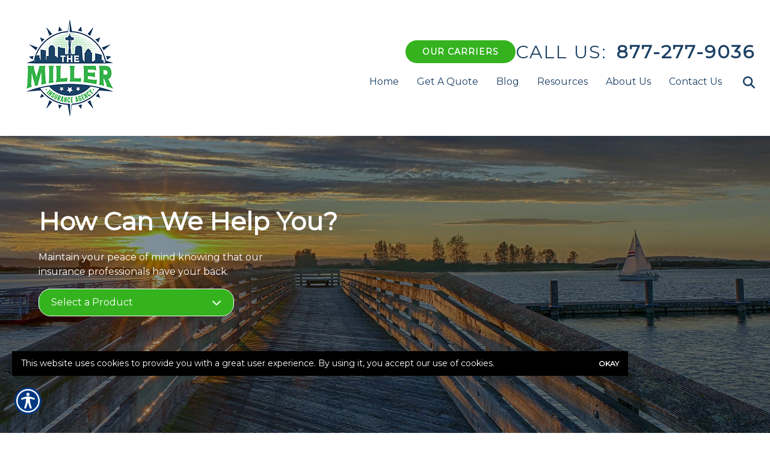

--- FILE ---
content_type: text/html; charset=UTF-8
request_url: https://www.the-millerinsuranceagency.com/
body_size: 18783
content:
<!doctype html>
<html lang="en">
<head>
	<meta charset="UTF-8">
<script type="text/javascript">
/* <![CDATA[ */
var gform;gform||(document.addEventListener("gform_main_scripts_loaded",function(){gform.scriptsLoaded=!0}),document.addEventListener("gform/theme/scripts_loaded",function(){gform.themeScriptsLoaded=!0}),window.addEventListener("DOMContentLoaded",function(){gform.domLoaded=!0}),gform={domLoaded:!1,scriptsLoaded:!1,themeScriptsLoaded:!1,isFormEditor:()=>"function"==typeof InitializeEditor,callIfLoaded:function(o){return!(!gform.domLoaded||!gform.scriptsLoaded||!gform.themeScriptsLoaded&&!gform.isFormEditor()||(gform.isFormEditor()&&console.warn("The use of gform.initializeOnLoaded() is deprecated in the form editor context and will be removed in Gravity Forms 3.1."),o(),0))},initializeOnLoaded:function(o){gform.callIfLoaded(o)||(document.addEventListener("gform_main_scripts_loaded",()=>{gform.scriptsLoaded=!0,gform.callIfLoaded(o)}),document.addEventListener("gform/theme/scripts_loaded",()=>{gform.themeScriptsLoaded=!0,gform.callIfLoaded(o)}),window.addEventListener("DOMContentLoaded",()=>{gform.domLoaded=!0,gform.callIfLoaded(o)}))},hooks:{action:{},filter:{}},addAction:function(o,r,e,t){gform.addHook("action",o,r,e,t)},addFilter:function(o,r,e,t){gform.addHook("filter",o,r,e,t)},doAction:function(o){gform.doHook("action",o,arguments)},applyFilters:function(o){return gform.doHook("filter",o,arguments)},removeAction:function(o,r){gform.removeHook("action",o,r)},removeFilter:function(o,r,e){gform.removeHook("filter",o,r,e)},addHook:function(o,r,e,t,n){null==gform.hooks[o][r]&&(gform.hooks[o][r]=[]);var d=gform.hooks[o][r];null==n&&(n=r+"_"+d.length),gform.hooks[o][r].push({tag:n,callable:e,priority:t=null==t?10:t})},doHook:function(r,o,e){var t;if(e=Array.prototype.slice.call(e,1),null!=gform.hooks[r][o]&&((o=gform.hooks[r][o]).sort(function(o,r){return o.priority-r.priority}),o.forEach(function(o){"function"!=typeof(t=o.callable)&&(t=window[t]),"action"==r?t.apply(null,e):e[0]=t.apply(null,e)})),"filter"==r)return e[0]},removeHook:function(o,r,t,n){var e;null!=gform.hooks[o][r]&&(e=(e=gform.hooks[o][r]).filter(function(o,r,e){return!!(null!=n&&n!=o.tag||null!=t&&t!=o.priority)}),gform.hooks[o][r]=e)}});
/* ]]> */
</script>

	<meta name="viewport" content="width=device-width, initial-scale=1" />
	<link href="https://www.the-millerinsuranceagency.com/wp-content/uploads/sites/202/2024/03/favicon.jpg" rel="shortcut icon" />	<title>Auto, Home and Business Insurance in Everett, Washington</title>
<meta name="dc.title" content="Auto, Home and Business Insurance in Everett, Washington">
<meta name="dc.description" content="The Miller Insurance Agency is a local Northwest independent insurance agency offering auto, home and business insurance. Call us now!">
<meta name="dc.relation" content="https://www.the-millerinsuranceagency.com/">
<meta name="dc.source" content="https://www.the-millerinsuranceagency.com/">
<meta name="dc.language" content="en_US">
<meta name="description" content="The Miller Insurance Agency is a local Northwest independent insurance agency offering auto, home and business insurance. Call us now!">
<meta name="robots" content="index, follow, max-snippet:-1, max-image-preview:large, max-video-preview:-1">
<link rel="canonical" href="https://www.the-millerinsuranceagency.com/">
<script id="website-schema" type="application/ld+json">{"@context":"https:\/\/schema.org","@type":"WebSite","name":"The Miller Insurance Agency Home - ","alternateName":"The Miller Insurance Agency","description":"","url":"https:\/\/www.the-millerinsuranceagency.com"}</script>
<meta property="og:url" content="https://www.the-millerinsuranceagency.com/">
<meta property="og:site_name" content="The Miller Insurance Agency">
<meta property="og:locale" content="en_US">
<meta property="og:type" content="website">
<meta property="og:title" content="Auto, Home and Business Insurance in Everett, Washington">
<meta property="og:description" content="The Miller Insurance Agency is a local Northwest independent insurance agency offering auto, home and business insurance. Call us now!">
<meta name="twitter:card" content="summary">
<meta name="twitter:title" content="Auto, Home and Business Insurance in Everett, Washington">
<meta name="twitter:description" content="The Miller Insurance Agency is a local Northwest independent insurance agency offering auto, home and business insurance. Call us now!">
<link rel='dns-prefetch' href='//kit.fontawesome.com' />
<link rel='dns-prefetch' href='//www.google.com' />
<script type="application/ld+json">{"@context":"https:\/\/schema.org","@type":"Organization","name":"The Miller Insurance Agency","url":"https:\/\/www.the-millerinsuranceagency.com","alternateName":"The Miller Insurance Agency","description":"The Miller Insurance Agency","logo":"https:\/\/www.the-millerinsuranceagency.com\/wp-content\/uploads\/sites\/202\/2023\/06\/logo.png","contactPoint":[{"@type":"ContactPoint","contactType":"customer support"}]}</script>
		<script type="application/ld+json">{"@context":"https:\/\/schema.org\/","@type":"Article","datePublished":"2021-10-02T17:00:28-05:00","dateModified":"2023-07-14T07:59:54-05:00","mainEntityOfPage":{"@type":"WebPage","@id":"https:\/\/www.the-millerinsuranceagency.com\/"},"headline":"Home","author":{"@type":"Person","name":"Agency","url":"https:\/\/www.the-millerinsuranceagency.com\/author\/agency\/"},"publisher":{"@type":"Organization","name":"The Miller Insurance Agency","logo":{"@type":"ImageObject","url":"https:\/\/www.the-millerinsuranceagency.com\/wp-content\/uploads\/sites\/202\/2023\/06\/logo.png","width":"182","height":"196"}}}</script>
<link rel="alternate" type="application/rss+xml" title="The Miller Insurance Agency &raquo; Home Comments Feed" href="https://www.the-millerinsuranceagency.com/home-2/feed/" />
<link rel="alternate" title="oEmbed (JSON)" type="application/json+oembed" href="https://www.the-millerinsuranceagency.com/wp-json/oembed/1.0/embed?url=https%3A%2F%2Fwww.the-millerinsuranceagency.com%2F" />
<link rel="alternate" title="oEmbed (XML)" type="text/xml+oembed" href="https://www.the-millerinsuranceagency.com/wp-json/oembed/1.0/embed?url=https%3A%2F%2Fwww.the-millerinsuranceagency.com%2F&#038;format=xml" />
		<style>
			.lazyload,
			.lazyloading {
				max-width: 100%;
			}
		</style>
		<style id='wp-img-auto-sizes-contain-inline-css' type='text/css'>
img:is([sizes=auto i],[sizes^="auto," i]){contain-intrinsic-size:3000px 1500px}
/*# sourceURL=wp-img-auto-sizes-contain-inline-css */
</style>
<link rel='stylesheet' id='zywave-parent-css-css' href='https://www.the-millerinsuranceagency.com/wp-content/themes/zywave-twentytwo/stylesheets/style.css?ver=0.0.0.01921' type='text/css' media='all' />
<style id='wp-block-library-inline-css' type='text/css'>
:root{--wp-block-synced-color:#7a00df;--wp-block-synced-color--rgb:122,0,223;--wp-bound-block-color:var(--wp-block-synced-color);--wp-editor-canvas-background:#ddd;--wp-admin-theme-color:#007cba;--wp-admin-theme-color--rgb:0,124,186;--wp-admin-theme-color-darker-10:#006ba1;--wp-admin-theme-color-darker-10--rgb:0,107,160.5;--wp-admin-theme-color-darker-20:#005a87;--wp-admin-theme-color-darker-20--rgb:0,90,135;--wp-admin-border-width-focus:2px}@media (min-resolution:192dpi){:root{--wp-admin-border-width-focus:1.5px}}.wp-element-button{cursor:pointer}:root .has-very-light-gray-background-color{background-color:#eee}:root .has-very-dark-gray-background-color{background-color:#313131}:root .has-very-light-gray-color{color:#eee}:root .has-very-dark-gray-color{color:#313131}:root .has-vivid-green-cyan-to-vivid-cyan-blue-gradient-background{background:linear-gradient(135deg,#00d084,#0693e3)}:root .has-purple-crush-gradient-background{background:linear-gradient(135deg,#34e2e4,#4721fb 50%,#ab1dfe)}:root .has-hazy-dawn-gradient-background{background:linear-gradient(135deg,#faaca8,#dad0ec)}:root .has-subdued-olive-gradient-background{background:linear-gradient(135deg,#fafae1,#67a671)}:root .has-atomic-cream-gradient-background{background:linear-gradient(135deg,#fdd79a,#004a59)}:root .has-nightshade-gradient-background{background:linear-gradient(135deg,#330968,#31cdcf)}:root .has-midnight-gradient-background{background:linear-gradient(135deg,#020381,#2874fc)}:root{--wp--preset--font-size--normal:16px;--wp--preset--font-size--huge:42px}.has-regular-font-size{font-size:1em}.has-larger-font-size{font-size:2.625em}.has-normal-font-size{font-size:var(--wp--preset--font-size--normal)}.has-huge-font-size{font-size:var(--wp--preset--font-size--huge)}.has-text-align-center{text-align:center}.has-text-align-left{text-align:left}.has-text-align-right{text-align:right}.has-fit-text{white-space:nowrap!important}#end-resizable-editor-section{display:none}.aligncenter{clear:both}.items-justified-left{justify-content:flex-start}.items-justified-center{justify-content:center}.items-justified-right{justify-content:flex-end}.items-justified-space-between{justify-content:space-between}.screen-reader-text{border:0;clip-path:inset(50%);height:1px;margin:-1px;overflow:hidden;padding:0;position:absolute;width:1px;word-wrap:normal!important}.screen-reader-text:focus{background-color:#ddd;clip-path:none;color:#444;display:block;font-size:1em;height:auto;left:5px;line-height:normal;padding:15px 23px 14px;text-decoration:none;top:5px;width:auto;z-index:100000}html :where(.has-border-color){border-style:solid}html :where([style*=border-top-color]){border-top-style:solid}html :where([style*=border-right-color]){border-right-style:solid}html :where([style*=border-bottom-color]){border-bottom-style:solid}html :where([style*=border-left-color]){border-left-style:solid}html :where([style*=border-width]){border-style:solid}html :where([style*=border-top-width]){border-top-style:solid}html :where([style*=border-right-width]){border-right-style:solid}html :where([style*=border-bottom-width]){border-bottom-style:solid}html :where([style*=border-left-width]){border-left-style:solid}html :where(img[class*=wp-image-]){height:auto;max-width:100%}:where(figure){margin:0 0 1em}html :where(.is-position-sticky){--wp-admin--admin-bar--position-offset:var(--wp-admin--admin-bar--height,0px)}@media screen and (max-width:600px){html :where(.is-position-sticky){--wp-admin--admin-bar--position-offset:0px}}

/*# sourceURL=wp-block-library-inline-css */
</style><style id='global-styles-inline-css' type='text/css'>
:root{--wp--preset--aspect-ratio--square: 1;--wp--preset--aspect-ratio--4-3: 4/3;--wp--preset--aspect-ratio--3-4: 3/4;--wp--preset--aspect-ratio--3-2: 3/2;--wp--preset--aspect-ratio--2-3: 2/3;--wp--preset--aspect-ratio--16-9: 16/9;--wp--preset--aspect-ratio--9-16: 9/16;--wp--preset--color--black: #000000;--wp--preset--color--cyan-bluish-gray: #abb8c3;--wp--preset--color--white: #ffffff;--wp--preset--color--pale-pink: #f78da7;--wp--preset--color--vivid-red: #cf2e2e;--wp--preset--color--luminous-vivid-orange: #ff6900;--wp--preset--color--luminous-vivid-amber: #fcb900;--wp--preset--color--light-green-cyan: #7bdcb5;--wp--preset--color--vivid-green-cyan: #00d084;--wp--preset--color--pale-cyan-blue: #8ed1fc;--wp--preset--color--vivid-cyan-blue: #0693e3;--wp--preset--color--vivid-purple: #9b51e0;--wp--preset--gradient--vivid-cyan-blue-to-vivid-purple: linear-gradient(135deg,rgb(6,147,227) 0%,rgb(155,81,224) 100%);--wp--preset--gradient--light-green-cyan-to-vivid-green-cyan: linear-gradient(135deg,rgb(122,220,180) 0%,rgb(0,208,130) 100%);--wp--preset--gradient--luminous-vivid-amber-to-luminous-vivid-orange: linear-gradient(135deg,rgb(252,185,0) 0%,rgb(255,105,0) 100%);--wp--preset--gradient--luminous-vivid-orange-to-vivid-red: linear-gradient(135deg,rgb(255,105,0) 0%,rgb(207,46,46) 100%);--wp--preset--gradient--very-light-gray-to-cyan-bluish-gray: linear-gradient(135deg,rgb(238,238,238) 0%,rgb(169,184,195) 100%);--wp--preset--gradient--cool-to-warm-spectrum: linear-gradient(135deg,rgb(74,234,220) 0%,rgb(151,120,209) 20%,rgb(207,42,186) 40%,rgb(238,44,130) 60%,rgb(251,105,98) 80%,rgb(254,248,76) 100%);--wp--preset--gradient--blush-light-purple: linear-gradient(135deg,rgb(255,206,236) 0%,rgb(152,150,240) 100%);--wp--preset--gradient--blush-bordeaux: linear-gradient(135deg,rgb(254,205,165) 0%,rgb(254,45,45) 50%,rgb(107,0,62) 100%);--wp--preset--gradient--luminous-dusk: linear-gradient(135deg,rgb(255,203,112) 0%,rgb(199,81,192) 50%,rgb(65,88,208) 100%);--wp--preset--gradient--pale-ocean: linear-gradient(135deg,rgb(255,245,203) 0%,rgb(182,227,212) 50%,rgb(51,167,181) 100%);--wp--preset--gradient--electric-grass: linear-gradient(135deg,rgb(202,248,128) 0%,rgb(113,206,126) 100%);--wp--preset--gradient--midnight: linear-gradient(135deg,rgb(2,3,129) 0%,rgb(40,116,252) 100%);--wp--preset--font-size--small: 13px;--wp--preset--font-size--medium: 20px;--wp--preset--font-size--large: 36px;--wp--preset--font-size--x-large: 42px;--wp--preset--spacing--20: 0.44rem;--wp--preset--spacing--30: 0.67rem;--wp--preset--spacing--40: 1rem;--wp--preset--spacing--50: 1.5rem;--wp--preset--spacing--60: 2.25rem;--wp--preset--spacing--70: 3.38rem;--wp--preset--spacing--80: 5.06rem;--wp--preset--shadow--natural: 6px 6px 9px rgba(0, 0, 0, 0.2);--wp--preset--shadow--deep: 12px 12px 50px rgba(0, 0, 0, 0.4);--wp--preset--shadow--sharp: 6px 6px 0px rgba(0, 0, 0, 0.2);--wp--preset--shadow--outlined: 6px 6px 0px -3px rgb(255, 255, 255), 6px 6px rgb(0, 0, 0);--wp--preset--shadow--crisp: 6px 6px 0px rgb(0, 0, 0);}:where(.is-layout-flex){gap: 0.5em;}:where(.is-layout-grid){gap: 0.5em;}body .is-layout-flex{display: flex;}.is-layout-flex{flex-wrap: wrap;align-items: center;}.is-layout-flex > :is(*, div){margin: 0;}body .is-layout-grid{display: grid;}.is-layout-grid > :is(*, div){margin: 0;}:where(.wp-block-columns.is-layout-flex){gap: 2em;}:where(.wp-block-columns.is-layout-grid){gap: 2em;}:where(.wp-block-post-template.is-layout-flex){gap: 1.25em;}:where(.wp-block-post-template.is-layout-grid){gap: 1.25em;}.has-black-color{color: var(--wp--preset--color--black) !important;}.has-cyan-bluish-gray-color{color: var(--wp--preset--color--cyan-bluish-gray) !important;}.has-white-color{color: var(--wp--preset--color--white) !important;}.has-pale-pink-color{color: var(--wp--preset--color--pale-pink) !important;}.has-vivid-red-color{color: var(--wp--preset--color--vivid-red) !important;}.has-luminous-vivid-orange-color{color: var(--wp--preset--color--luminous-vivid-orange) !important;}.has-luminous-vivid-amber-color{color: var(--wp--preset--color--luminous-vivid-amber) !important;}.has-light-green-cyan-color{color: var(--wp--preset--color--light-green-cyan) !important;}.has-vivid-green-cyan-color{color: var(--wp--preset--color--vivid-green-cyan) !important;}.has-pale-cyan-blue-color{color: var(--wp--preset--color--pale-cyan-blue) !important;}.has-vivid-cyan-blue-color{color: var(--wp--preset--color--vivid-cyan-blue) !important;}.has-vivid-purple-color{color: var(--wp--preset--color--vivid-purple) !important;}.has-black-background-color{background-color: var(--wp--preset--color--black) !important;}.has-cyan-bluish-gray-background-color{background-color: var(--wp--preset--color--cyan-bluish-gray) !important;}.has-white-background-color{background-color: var(--wp--preset--color--white) !important;}.has-pale-pink-background-color{background-color: var(--wp--preset--color--pale-pink) !important;}.has-vivid-red-background-color{background-color: var(--wp--preset--color--vivid-red) !important;}.has-luminous-vivid-orange-background-color{background-color: var(--wp--preset--color--luminous-vivid-orange) !important;}.has-luminous-vivid-amber-background-color{background-color: var(--wp--preset--color--luminous-vivid-amber) !important;}.has-light-green-cyan-background-color{background-color: var(--wp--preset--color--light-green-cyan) !important;}.has-vivid-green-cyan-background-color{background-color: var(--wp--preset--color--vivid-green-cyan) !important;}.has-pale-cyan-blue-background-color{background-color: var(--wp--preset--color--pale-cyan-blue) !important;}.has-vivid-cyan-blue-background-color{background-color: var(--wp--preset--color--vivid-cyan-blue) !important;}.has-vivid-purple-background-color{background-color: var(--wp--preset--color--vivid-purple) !important;}.has-black-border-color{border-color: var(--wp--preset--color--black) !important;}.has-cyan-bluish-gray-border-color{border-color: var(--wp--preset--color--cyan-bluish-gray) !important;}.has-white-border-color{border-color: var(--wp--preset--color--white) !important;}.has-pale-pink-border-color{border-color: var(--wp--preset--color--pale-pink) !important;}.has-vivid-red-border-color{border-color: var(--wp--preset--color--vivid-red) !important;}.has-luminous-vivid-orange-border-color{border-color: var(--wp--preset--color--luminous-vivid-orange) !important;}.has-luminous-vivid-amber-border-color{border-color: var(--wp--preset--color--luminous-vivid-amber) !important;}.has-light-green-cyan-border-color{border-color: var(--wp--preset--color--light-green-cyan) !important;}.has-vivid-green-cyan-border-color{border-color: var(--wp--preset--color--vivid-green-cyan) !important;}.has-pale-cyan-blue-border-color{border-color: var(--wp--preset--color--pale-cyan-blue) !important;}.has-vivid-cyan-blue-border-color{border-color: var(--wp--preset--color--vivid-cyan-blue) !important;}.has-vivid-purple-border-color{border-color: var(--wp--preset--color--vivid-purple) !important;}.has-vivid-cyan-blue-to-vivid-purple-gradient-background{background: var(--wp--preset--gradient--vivid-cyan-blue-to-vivid-purple) !important;}.has-light-green-cyan-to-vivid-green-cyan-gradient-background{background: var(--wp--preset--gradient--light-green-cyan-to-vivid-green-cyan) !important;}.has-luminous-vivid-amber-to-luminous-vivid-orange-gradient-background{background: var(--wp--preset--gradient--luminous-vivid-amber-to-luminous-vivid-orange) !important;}.has-luminous-vivid-orange-to-vivid-red-gradient-background{background: var(--wp--preset--gradient--luminous-vivid-orange-to-vivid-red) !important;}.has-very-light-gray-to-cyan-bluish-gray-gradient-background{background: var(--wp--preset--gradient--very-light-gray-to-cyan-bluish-gray) !important;}.has-cool-to-warm-spectrum-gradient-background{background: var(--wp--preset--gradient--cool-to-warm-spectrum) !important;}.has-blush-light-purple-gradient-background{background: var(--wp--preset--gradient--blush-light-purple) !important;}.has-blush-bordeaux-gradient-background{background: var(--wp--preset--gradient--blush-bordeaux) !important;}.has-luminous-dusk-gradient-background{background: var(--wp--preset--gradient--luminous-dusk) !important;}.has-pale-ocean-gradient-background{background: var(--wp--preset--gradient--pale-ocean) !important;}.has-electric-grass-gradient-background{background: var(--wp--preset--gradient--electric-grass) !important;}.has-midnight-gradient-background{background: var(--wp--preset--gradient--midnight) !important;}.has-small-font-size{font-size: var(--wp--preset--font-size--small) !important;}.has-medium-font-size{font-size: var(--wp--preset--font-size--medium) !important;}.has-large-font-size{font-size: var(--wp--preset--font-size--large) !important;}.has-x-large-font-size{font-size: var(--wp--preset--font-size--x-large) !important;}
/*# sourceURL=global-styles-inline-css */
</style>

<style id='classic-theme-styles-inline-css' type='text/css'>
/*! This file is auto-generated */
.wp-block-button__link{color:#fff;background-color:#32373c;border-radius:9999px;box-shadow:none;text-decoration:none;padding:calc(.667em + 2px) calc(1.333em + 2px);font-size:1.125em}.wp-block-file__button{background:#32373c;color:#fff;text-decoration:none}
/*# sourceURL=/wp-includes/css/classic-themes.min.css */
</style>
<link rel='stylesheet' id='zy-theme-css-css' href='https://www.the-millerinsuranceagency.com/wp-content/themes/zywave-evolve/stylesheets/style.css?ver=0.0.0514' type='text/css' media='all' />
<link rel='stylesheet' id='zy-custom-stylesheet-css' href='https://www.the-millerinsuranceagency.com/wp-content/uploads/sites/202/zy-custom.css?ver=2023-07-06T20:02:15+00:00' type='text/css' media='all' />
<script type="text/javascript" src="https://www.the-millerinsuranceagency.com/wp-includes/js/jquery/jquery.min.js?ver=3.7.1" id="jquery-core-js"></script>
<script type="text/javascript" src="https://www.the-millerinsuranceagency.com/wp-includes/js/jquery/jquery-migrate.min.js?ver=3.4.1" id="jquery-migrate-js"></script>
<link rel="https://api.w.org/" href="https://www.the-millerinsuranceagency.com/wp-json/" /><link rel="alternate" title="JSON" type="application/json" href="https://www.the-millerinsuranceagency.com/wp-json/wp/v2/pages/5997" />		<script>
			document.documentElement.className = document.documentElement.className.replace('no-js', 'js');
		</script>
				<style>
			.no-js img.lazyload {
				display: none;
			}

			figure.wp-block-image img.lazyloading {
				min-width: 150px;
			}

			.lazyload,
			.lazyloading {
				--smush-placeholder-width: 100px;
				--smush-placeholder-aspect-ratio: 1/1;
				width: var(--smush-image-width, var(--smush-placeholder-width)) !important;
				aspect-ratio: var(--smush-image-aspect-ratio, var(--smush-placeholder-aspect-ratio)) !important;
			}

						.lazyload, .lazyloading {
				opacity: 0;
			}

			.lazyloaded {
				opacity: 1;
				transition: opacity 400ms;
				transition-delay: 0ms;
			}

					</style>
		
		<!-- Google tag (gtag.js) -->
		<script async src="https://www.googletagmanager.com/gtag/js?id=G-JBN7ERDPNR"></script>
		<script>
		  window.dataLayer = window.dataLayer || [];
		  function gtag(){dataLayer.push(arguments);}
		  gtag('js', new Date());

		  gtag('config', 'G-JBN7ERDPNR');
		</script>

	
	<script type="text/javascript">
	  window.heap=window.heap||[],heap.load=function(e,t){window.heap.appid=e,window.heap.config=t=t||{};var r=document.createElement("script");r.type="text/javascript",r.async=!0,r.src="https://cdn.heapanalytics.com/js/heap-"+e+".js";var a=document.getElementsByTagName("script")[0];a.parentNode.insertBefore(r,a);for(var n=function(e){return function(){heap.push([e].concat(Array.prototype.slice.call(arguments,0)))}},p=["addEventProperties","addUserProperties","clearEventProperties","identify","resetIdentity","removeEventProperty","setEventProperties","track","unsetEventProperty"],o=0;o<p.length;o++)heap[p[o]]=n(p[o])};
	  heap.load("1712471140");
	</script>

	
<script>

    // Close Popup Box and set session cookie
    jQuery(".zy-pop-up-box .close-btn, .zy-button, a").on("click", function() {
        jQuery(".popup-overlay, .popup-content").removeClass("active");
        document.cookie = "zy_popup_box_closed=true; path=/;";
    });

	// Keep Popup Box closed if session cookie exists
    if (document.cookie.indexOf("zy_popup_box_closed=true") !== -1) {
        jQuery(".popup-overlay, .popup-content").removeClass("active");
    }

	// Auto-hide popup box after 20 sec if still open
    setTimeout(function() {
       jQuery(".popup-overlay, .popup-content").removeClass("active");
    }, 20000);

    // Close Alert Banner and set session cookie
    jQuery(".zy-alert-banner .close-btn, a").on("click", function() {
        jQuery(".alert-banner, .alert-banner-content, .alert-banner-btn").removeClass("active");
        document.cookie = "zy_alert_banner_closed=true; path=/;";
    });

    // Keep Alert Banner closed if session cookie exists
    if (document.cookie.indexOf("zy_alert_banner_closed=true") !== -1) {
        jQuery(".alert-banner, .alert-banner-content, .alert-banner-btn").removeClass("active");
    }

</script>

					<!-- Google Analytics tracking code output by Beehive Analytics Pro -->
						<script async src="https://www.googletagmanager.com/gtag/js?id=G-JBN7ERDPNR&l=beehiveDataLayer"></script>
		<script>
						window.beehiveDataLayer = window.beehiveDataLayer || [];
			function beehive_ga() {beehiveDataLayer.push(arguments);}
			beehive_ga('js', new Date())
						beehive_ga('config', 'G-JBN7ERDPNR', {
				'anonymize_ip': false,
				'allow_google_signals': false,
			})
					</script>
		<style>.breadcrumb {list-style:none;margin:0;padding-inline-start:0;}.breadcrumb li {margin:0;display:inline-block;position:relative;}.breadcrumb li::after{content:' » ';margin-left:5px;margin-right:5px;}.breadcrumb li:last-child::after{display:none}</style><script type="application/ld+json">
	{
	 "@context": "https://schema.org",
	 "@type": "InsuranceAgency",
	 "name": "The Miller Insurance Agency",
	 "image": "https://www.the-millerinsuranceagency.com/wp-content/uploads/sites/202/2023/06/logo.png",
	 "@id": "https://www.the-millerinsuranceagency.com",
	 "url": "https://www.the-millerinsuranceagency.com",
	 "telephone": "877-277-9036",
	 "address": {
		 	"@type": "PostalAddress",
			"streetAddress": "3301 Hoyt Ave",
			"addressLocality": "Everett",
			"addressRegion": "WA",
			"postalCode": "98201",
			"addressCountry": "US"
		}
	}
	</script><link rel='stylesheet' id='gform_apc_theme-css' href='https://www.the-millerinsuranceagency.com/wp-content/plugins/gravityformsadvancedpostcreation/assets/css/dist/theme.min.css?ver=1.6.1' type='text/css' media='all' />
<link rel='stylesheet' id='gform_basic-css' href='https://www.the-millerinsuranceagency.com/wp-content/plugins/gravityforms/assets/css/dist/basic.min.css?ver=2.9.25' type='text/css' media='all' />
<link rel='stylesheet' id='gform_theme_components-css' href='https://www.the-millerinsuranceagency.com/wp-content/plugins/gravityforms/assets/css/dist/theme-components.min.css?ver=2.9.25' type='text/css' media='all' />
<link rel='stylesheet' id='gform_theme-css' href='https://www.the-millerinsuranceagency.com/wp-content/plugins/gravityforms/assets/css/dist/theme.min.css?ver=2.9.25' type='text/css' media='all' />
</head>
<body class="home wp-singular page-template-default page page-id-5997 wp-theme-zywave-twentytwo wp-child-theme-zywave-evolve zy-design-default zy-no-sidebar">

		<header class="zy-header-container"><div class="zy-header-main"><a class="zy-header-logo" href="https://www.the-millerinsuranceagency.com"><img data-src="https://www.the-millerinsuranceagency.com/wp-content/uploads/sites/202/2023/06/logo.png" alt="The Miller Insurance Agency Logo" src="[data-uri]" class="lazyload" style="--smush-placeholder-width: 182px; --smush-placeholder-aspect-ratio: 182/196;"></a><div class="zy-header-right"><div class="zy-header-phone-section"><a class="zy-button" href="/carriers/">Our Carriers</a><div class="zy-company-phone-container"><span class="zy-company-phone-cta">Call Us:</span><a href="tel:8772779036" class="zy-company-phone-number">877-277-9036</a></div><span class="zy-toggle-mobile-nav"><i class="fa-solid fa-bars"></i></span></div><div class="zy-main-navigation-container"><div class="zy-toggle-mobile-nav"><i class="fa-solid fa-xmark"></i></div><div class="zy-nav-search-container"><div class="zy-nav-search-bar"><form role="search" method="get" id="search-form" action="https://www.the-millerinsuranceagency.com/" ><label for="s" style="display: none;">Search</label><input class="zy-search-input" type="search" value="" name="s" id="s" placeholder="Search..." /><input class="zy-search-submit" type="submit" id="searchsubmit" value="Submit" /></form></div><span class="zy-search-button"><i class="fa-solid fa-magnifying-glass"></i></span></div><ul id="menu-main-menu" class="zy-main-navigation"><li id="menu-item-6572" class="menu-item menu-item-type-post_type menu-item-object-page menu-item-home current-menu-item page_item page-item-5997 current_page_item menu-item-6572"><a href="https://www.the-millerinsuranceagency.com/" aria-current="page">Home</a></li>
<li id="menu-item-343" class="menu-item menu-item-type-post_type menu-item-object-page menu-item-has-children menu-item-343"><a href="https://www.the-millerinsuranceagency.com/products/">Get A Quote</a>
<ul class="sub-menu">
	<li id="menu-item-6573" class="menu-item menu-item-type-post_type menu-item-object-zy_product menu-item-6573"><a href="https://www.the-millerinsuranceagency.com/coverage/auto/">Auto Insurance</a></li>
	<li id="menu-item-6580" class="menu-item menu-item-type-post_type menu-item-object-zy_product menu-item-has-children menu-item-6580"><a href="https://www.the-millerinsuranceagency.com/coverage/homeowners/">Homeowners Insurance</a>
	<ul class="sub-menu">
		<li id="menu-item-6577" class="menu-item menu-item-type-post_type menu-item-object-zy_product menu-item-6577"><a href="https://www.the-millerinsuranceagency.com/coverage/condo/">Condominium Insurance</a></li>
		<li id="menu-item-6579" class="menu-item menu-item-type-post_type menu-item-object-zy_product menu-item-6579"><a href="https://www.the-millerinsuranceagency.com/coverage/flood/">Flood Insurance</a></li>
		<li id="menu-item-6583" class="menu-item menu-item-type-post_type menu-item-object-zy_product menu-item-6583"><a href="https://www.the-millerinsuranceagency.com/coverage/renters/">Renters Insurance</a></li>
	</ul>
</li>
	<li id="menu-item-6575" class="menu-item menu-item-type-post_type menu-item-object-zy_product menu-item-has-children menu-item-6575"><a href="https://www.the-millerinsuranceagency.com/coverage/business/">Business Insurance</a>
	<ul class="sub-menu">
		<li id="menu-item-6576" class="menu-item menu-item-type-post_type menu-item-object-zy_product menu-item-6576"><a href="https://www.the-millerinsuranceagency.com/coverage/commercial-auto/">Commercial Auto Insurance</a></li>
	</ul>
</li>
	<li id="menu-item-6574" class="menu-item menu-item-type-post_type menu-item-object-zy_product menu-item-6574"><a href="https://www.the-millerinsuranceagency.com/coverage/bonds/">Bonds</a></li>
	<li id="menu-item-6584" class="menu-item menu-item-type-post_type menu-item-object-zy_product menu-item-6584"><a href="https://www.the-millerinsuranceagency.com/coverage/boat/">Boat &#038; Watercraft Insurance</a></li>
	<li id="menu-item-6578" class="menu-item menu-item-type-post_type menu-item-object-zy_product menu-item-6578"><a href="https://www.the-millerinsuranceagency.com/coverage/earthquake/">Earthquake Insurance</a></li>
	<li id="menu-item-6581" class="menu-item menu-item-type-post_type menu-item-object-zy_product menu-item-6581"><a href="https://www.the-millerinsuranceagency.com/coverage/motorcycle/">Motorcycle Insurance</a></li>
	<li id="menu-item-6582" class="menu-item menu-item-type-post_type menu-item-object-zy_product menu-item-6582"><a href="https://www.the-millerinsuranceagency.com/coverage/rec-vehicle/">Recreational Vehicle Insurance</a></li>
</ul>
</li>
<li id="menu-item-334" class="menu-item menu-item-type-post_type menu-item-object-page menu-item-334"><a href="https://www.the-millerinsuranceagency.com/blog/">Blog</a></li>
<li id="menu-item-344" class="menu-item menu-item-type-post_type menu-item-object-page menu-item-has-children menu-item-344"><a href="https://www.the-millerinsuranceagency.com/resources/">Resources</a>
<ul class="sub-menu">
	<li id="menu-item-338" class="menu-item menu-item-type-post_type menu-item-object-page menu-item-338"><a href="https://www.the-millerinsuranceagency.com/refer-a-friend/">Refer A Friend</a></li>
	<li id="menu-item-342" class="menu-item menu-item-type-post_type menu-item-object-page menu-item-342"><a href="https://www.the-millerinsuranceagency.com/carriers/">Carriers</a></li>
</ul>
</li>
<li id="menu-item-335" class="menu-item menu-item-type-post_type menu-item-object-page menu-item-has-children menu-item-335"><a href="https://www.the-millerinsuranceagency.com/about-us/">About Us</a>
<ul class="sub-menu">
	<li id="menu-item-337" class="menu-item menu-item-type-post_type menu-item-object-page menu-item-337"><a href="https://www.the-millerinsuranceagency.com/locations/">Locations</a></li>
	<li id="menu-item-339" class="menu-item menu-item-type-post_type menu-item-object-page menu-item-339"><a href="https://www.the-millerinsuranceagency.com/staff/">Staff</a></li>
	<li id="menu-item-340" class="menu-item menu-item-type-post_type menu-item-object-page menu-item-340"><a href="https://www.the-millerinsuranceagency.com/testimonials/">Testimonials</a></li>
	<li id="menu-item-6585" class="menu-item menu-item-type-post_type menu-item-object-page menu-item-6585"><a href="https://www.the-millerinsuranceagency.com/partners/">Partners</a></li>
	<li id="menu-item-341" class="menu-item menu-item-type-post_type menu-item-object-page menu-item-341"><a href="https://www.the-millerinsuranceagency.com/privacy-policy/">Privacy Policy</a></li>
</ul>
</li>
<li id="menu-item-336" class="menu-item menu-item-type-post_type menu-item-object-page menu-item-336"><a href="https://www.the-millerinsuranceagency.com/contact-us/">Contact Us</a></li>
</ul></div></div></div></header>
<div class="zy-hero-section-container"><div class="zy-hero-slider-container"><div class="zy-hero-slider"><div class="no-lazyload zy-hero-slide" style="background-image: url(https://www.the-millerinsuranceagency.com/wp-content/uploads/sites/202/2023/07/header0.jpg)"></div><div class="no-lazyload zy-hero-slide" style="background-image: url(https://www.the-millerinsuranceagency.com/wp-content/uploads/sites/202/2023/06/header1.jpg)"></div><div class="no-lazyload zy-hero-slide" style="background-image: url(https://www.the-millerinsuranceagency.com/wp-content/uploads/sites/202/2023/06/header2.jpg)"></div><div class="no-lazyload zy-hero-slide" style="background-image: url(https://www.the-millerinsuranceagency.com/wp-content/uploads/sites/202/2023/06/header3.jpg)"></div><div class="no-lazyload zy-hero-slide" style="background-image: url(https://www.the-millerinsuranceagency.com/wp-content/uploads/sites/202/2023/07/header4.jpg)"></div><div class="no-lazyload zy-hero-slide" style="background-image: url(https://www.the-millerinsuranceagency.com/wp-content/uploads/sites/202/2023/06/header5.jpg)"></div><div class="no-lazyload zy-hero-slide" style="background-image: url(https://www.the-millerinsuranceagency.com/wp-content/uploads/sites/202/2023/06/header6.jpg)"></div></div></div><div class="zy-hero-slider-content animate opacity"><div class="zy-hero-text-container"><h1>How Can We Help You?</h1>
<p>Maintain your peace of mind knowing that our<br>
insurance professionals have your back.</p></div><div class="zy-hero-select-container"><div class="zy-hero-select-option zy-hero-select-toggle">Select a Product<i class="fa-solid fa-chevron-down"></i></div><a class="zy-hero-select-option" href="/coverage/auto/">Auto</a><a class="zy-hero-select-option" href="/coverage/homeowners/">Home</a><a class="zy-hero-select-option" href="/coverage/motorcycle/">Motorcycle</a><a class="zy-hero-select-option" href="/coverage/business/">Business</a><a class="zy-hero-select-option" href="/coverage/bonds/">Bonds</a><a class="zy-hero-select-option" href="/coverage/boat/">Boat & Watercraft</a></div></div></div><div class="zy-lob-container"><div class="zy-lob-item animate slideTop"><a href="/coverage/auto/"><span class="zy-lob-circle"><i class="fak fa-b-auto"></i></span><span class="sr-only">Auto Icon</span></a><a href="/coverage/auto/"><p class="lobTitle">Auto</p></a><div class="zy-lob-content">We browse through a wide variety of coverages and find the right one for you.</div><a class="zy-lob-link" href="/coverage/auto/">Get a Quote</a></div><div class="zy-lob-item animate slideTop"><a href="/coverage/homeowners/"><span class="zy-lob-circle"><i class="fak fa-b-home"></i></span><span class="sr-only">Homeowners Icon</span></a><a href="/coverage/homeowners/"><p class="lobTitle">Homeowners</p></a><div class="zy-lob-content">We browse through a wide variety of coverages and find the right one for you.</div><a class="zy-lob-link" href="/coverage/homeowners/">Get a Quote</a></div><div class="zy-lob-item animate slideTop"><a href="/coverage/motorcycle/"><span class="zy-lob-circle"><i class="fak fa-b-motorcycle"></i></span><span class="sr-only">Motorcycle Icon</span></a><a href="/coverage/motorcycle/"><p class="lobTitle">Motorcycle</p></a><div class="zy-lob-content">We browse through a wide variety of coverages and find the right one for you.</div><a class="zy-lob-link" href="/coverage/motorcycle/">Get a Quote</a></div><div class="zy-lob-item animate slideTop"><a href="/coverage/business/"><span class="zy-lob-circle"><i class="fak fa-b-business"></i></span><span class="sr-only">Business Icon</span></a><a href="/coverage/business/"><p class="lobTitle">Business</p></a><div class="zy-lob-content">We browse through a wide variety of coverages and find the right one for you.</div><a class="zy-lob-link" href="/coverage/business/">Get a Quote</a></div><div class="zy-lob-item animate slideTop"><a href="/coverage/bonds/"><span class="zy-lob-circle"><i class="fak fa-e-bond"></i></span><span class="sr-only">Bonds Icon</span></a><a href="/coverage/bonds/"><p class="lobTitle">Bonds</p></a><div class="zy-lob-content">We browse through a wide variety of coverages and find the right one for you.</div><a class="zy-lob-link" href="/coverage/bonds/">Get a Quote</a></div><div class="zy-lob-item animate slideTop"><a href="/coverage/boat/"><span class="zy-lob-circle"><i class="fak fa-b-boat"></i></span><span class="sr-only">Boat & Watercraft Icon</span></a><a href="/coverage/boat/"><p class="lobTitle">Boat & Watercraft</p></a><div class="zy-lob-content">We browse through a wide variety of coverages and find the right one for you.</div><a class="zy-lob-link" href="/coverage/boat/">Get a Quote</a></div></div><div class="zy-homepage-content-container"><div class="container animate slideTop"><div class="row"><div class="col-12"><h1>WHAT WE OFFER!</h1>
<p>The Miller Insurance Agency is a local Northwest independent insurance agency offering personal insurance and business insurance. We were founded in the Fall of 2006 and committed to providing business owners, families, and individuals with comprehensive insurance plans by providing great coverage policies through a choice of outstanding companies. All while understanding that providing great service is critical to our success and it is the attention paid to our customers and community that build the strongest relationships. We do our best to give you excellent service, insurance coverage, and competitive pricing for your unique situation.</p>
<p>We’ve successfully served thousands of insurance customers and are determined to treat each individual with consideration and kindness. Finding the right insurance can be very overwhelming, but our highly qualified team will do the work for you while maintaining your peace of mind knowing we have your back.</p>
<p>As independent insurance agents, we don&#8217;t work for any one insurance company; we sell coverage from numerous insurance companies we have hand picked to partner with. This allows us to focus our efforts on providing you with the right amount of insurance coverage for your individual needs.</p>
</div></div></div></div>
	<div class="zy-featured-products-container lazyload"  style="background-image:inherit;" data-bg-image="url(https://www.the-millerinsuranceagency.com/wp-content/uploads/sites/202/2023/06/featured_bg.jpg)">

		<div class="container">

			<div class="row"><div class="col"><h2>Additional Products</h2></div></div>
			<div class="row no-gutters">

				<div class="col col-6 col-md-4 zy-featured-item-wrapper animate slideTop"><a class="zy-featured-item" href="/coverage/commercial-auto/"><div class="zy-icon-container"><i class="fak fa-e-comm-auto"></i></div><span>Commercial Auto</span></a></div><div class="col col-6 col-md-4 zy-featured-item-wrapper animate slideTop"><a class="zy-featured-item" href="/coverage/renters/"><div class="zy-icon-container"><i class="fak fa-b-renters"></i></div><span>Renters</span></a></div><div class="col col-6 col-md-4 zy-featured-item-wrapper animate slideTop"><a class="zy-featured-item" href="/coverage/condo/"><div class="zy-icon-container"><i class="fak fa-e-condo"></i></div><span>Condominium</span></a></div><div class="col col-6 col-md-4 zy-featured-item-wrapper animate slideTop"><a class="zy-featured-item" href="/coverage/earthquake/"><div class="zy-icon-container"><i class="fak fa-e-earthquake"></i></div><span>Earthquake</span></a></div><div class="col col-6 col-md-4 zy-featured-item-wrapper animate slideTop"><a class="zy-featured-item" href="/coverage/flood/"><div class="zy-icon-container"><i class="fak fa-e-flood-home"></i></div><span>Flood</span></a></div><div class="col col-6 col-md-4 zy-featured-item-wrapper animate slideTop"><a class="zy-featured-item" href="/coverage/rec-vehicle/"><div class="zy-icon-container"><i class="fak fa-b-rv"></i></div><span>Recreational Vehicle</span></a></div>
			</div>

		</div>

	</div>

<div id="homeWeHere"  style="background-image:inherit;" data-bg-image="url(https://www.the-millerinsuranceagency.com/wp-content/uploads/sites/202/2023/06/3ways_0.jpg)" class="lazyload">
	<div class="container weHereCont row">
		<div class="weHereTitle col-12 col-sm-5 animate opacity">
			<p class="text-uppercase">
				We are here for you<br />Get started with<br />a quote			</p>
		</div>

		<div class="weHere3 col-4 col-sm-2 animate slideRight"><a class="text-uppercase" href="/get-a-quote/"><i class="fak fa-b-online"></i><br />Email<br>Us</a></div><div class="weHere3 col-4 col-sm-2 animate slideRight"><a class="text-uppercase" href="/contact-us/"><i class="fak fa-b-call"></i><br />Call<br>Us</a></div><div class="weHere3 col-4 col-sm-2 animate slideRight"><a class="text-uppercase" href="/contact-us/"><i class="fak fa-b-schedule"></i><br />Schedule an<br>Appointment</a></div>
	</div>
</div><div class="zy-carrier-slideshow-container"><div class="container animate opacity"><div class="row"><div class="col-12"><div class="zy-content"><h2>Featured Carriers</h2></div><div class="zy-carrier-slideshow"><div class="zy-carrier-slide"><span><img class="no-lazyload" src="https://www.the-millerinsuranceagency.com/wp-content/themes/zywave-twentytwo/images/carrier-logos/allied.jpg" alt="Allied Insurance Logo"></span></div><div class="zy-carrier-slide"><span><img class="no-lazyload" src="https://www.the-millerinsuranceagency.com/wp-content/themes/zywave-twentytwo/images/carrier-logos/american_modern.jpg" alt="American Modern Logo"></span></div><div class="zy-carrier-slide"><span><img class="no-lazyload" src="https://www.the-millerinsuranceagency.com/wp-content/themes/zywave-twentytwo/images/carrier-logos/ASI.jpg" alt="ASI Logo"></span></div><div class="zy-carrier-slide"><span><img class="no-lazyload" src="https://www.the-millerinsuranceagency.com/wp-content/themes/zywave-twentytwo/images/carrier-logos/cna.jpg" alt="CNA Logo"></span></div><div class="zy-carrier-slide"><span><img class="no-lazyload" src="https://www.the-millerinsuranceagency.com/wp-content/themes/zywave-twentytwo/images/carrier-logos/dairy_land.jpg" alt="Dairyland Logo"></span></div><div class="zy-carrier-slide"><span><img class="no-lazyload" src="https://www.the-millerinsuranceagency.com/wp-content/themes/zywave-twentytwo/images/carrier-logos/foremost.jpg" alt="Foremost Logo"></span></div><div class="zy-carrier-slide"><span><img class="no-lazyload" src="https://www.the-millerinsuranceagency.com/wp-content/themes/zywave-twentytwo/images/carrier-logos/hagerty.jpg" alt="Hagerty Logo"></span></div><div class="zy-carrier-slide"><span><img class="no-lazyload" src="https://www.the-millerinsuranceagency.com/wp-content/themes/zywave-twentytwo/images/carrier-logos/liberty_mutual.jpg" alt="Liberty Mutual Logo"></span></div><div class="zy-carrier-slide"><span><img class="no-lazyload" src="https://www.the-millerinsuranceagency.com/wp-content/themes/zywave-twentytwo/images/carrier-logos/national_general.jpg" alt="National General Logo"></span></div><div class="zy-carrier-slide"><span><img class="no-lazyload" src="https://www.the-millerinsuranceagency.com/wp-content/themes/zywave-twentytwo/images/carrier-logos/pemco.jpg" alt="PEMCO Logo"></span></div><div class="zy-carrier-slide"><span><img class="no-lazyload" src="https://www.the-millerinsuranceagency.com/wp-content/themes/zywave-twentytwo/images/carrier-logos/philadelphia_insurance_company.jpg" alt="Philadelphia Insurance Co. Logo"></span></div><div class="zy-carrier-slide"><span><img class="no-lazyload" src="https://www.the-millerinsuranceagency.com/wp-content/themes/zywave-twentytwo/images/carrier-logos/progressive.jpg" alt="Progressive Logo"></span></div><div class="zy-carrier-slide"><span><img class="no-lazyload" src="https://www.the-millerinsuranceagency.com/wp-content/themes/zywave-twentytwo/images/carrier-logos/safeco.jpg" alt="Safeco Logo"></span></div><div class="zy-carrier-slide"><span><img class="no-lazyload" src="https://www.the-millerinsuranceagency.com/wp-content/themes/zywave-twentytwo/images/carrier-logos/hartford.jpg" alt="The Hartford Logo"></span></div><div class="zy-carrier-slide"><span><img class="no-lazyload" src="https://www.the-millerinsuranceagency.com/wp-content/themes/zywave-twentytwo/images/carrier-logos/travelers.jpg" alt="Travelers Logo"></span></div><div class="zy-carrier-slide"><span><img class="no-lazyload" src="https://www.the-millerinsuranceagency.com/wp-content/themes/zywave-twentytwo/images/carrier-logos/unitrin.jpg" alt="Unitrin Logo"></span></div><div class="zy-carrier-slide"><span><img class="no-lazyload" src="https://www.the-millerinsuranceagency.com/wp-content/uploads/sites/202/2023/06/photo-e1687461237243.jpg" alt="Washington State Insurance Commissioner (For Consumers) Logo"></span></div></div></div></div></div></div><div class="zy-testimonials-home-container lazyload" id="homeBlogTest"  style="background-image:inherit;" data-bg-image="url(https://www.the-millerinsuranceagency.com/wp-content/uploads/sites/202/2023/06/testi_bg.jpg)">
    <div class="blogTestCont">
        <div class="blogTest col-12 col-md-7 animate opacity">
            <p class="text-uppercase largeText">What Clients Say</p>            <div id="testimonialBox testimonials">
                <div class="zy-testimonial-slider" id="testimonials">
                    <div class="zy-testimonial-slide"><div> <p>Having a local insurance agent and office has proven to be of GREAT benefit AGAIN. Thank you so much for my annual insurance review and recommendations to lower our insurance costs! I never received a review from my previous 1-800 insurance company. Having Lynn and Gretchen in our corner is...</p><p>  -Steve Wiggins</p></div></div><div class="zy-testimonial-slide"><div> <p>It is so awesome to have a local insurance team vice a 1-800 number to call. The personalized service and willingness to go above and beyond is what sets Ben Miller and his team apart from all the rest. Thank you so much for helping us on a task that...</p><p>  -Steve Wiggins</p></div></div><div class="zy-testimonial-slide"><div> <p>Best Insurance agency I have ever had! Thanks to Gretchen and team for saving me money and always be so delightful to talk to and work with you guys ROCK!</p><p>  -Jennifer Deleon</p></div></div><div class="zy-testimonial-slide"><div> <p></p><p>  -Testimonial Video</p></div></div><div class="zy-testimonial-slide"><div> <p>What I really like about this agency is how fast they are. During business hours, if I drop an email, I can usually expect a response within 30 minutes. Usually sooner. Ben rocks, I guess. But he seems to know his stuff too, and has helped me get me what...</p><p>  -Milo J.</p></div></div><div class="zy-testimonial-slide"><div> <p>I've been with this agency for essentially 5 years now, and they've been fantastic over the course of it. I initially used to work with Tyler back when they were BFI. But now Ben, now that he's taken over. More than anything, their response time for inquiries/questions/quotes has always been...</p><p>  -Pete D.</p></div></div><div class="zy-testimonial-slide"><div> <p>I so appreciate&nbsp;you and the girls that work there.</p><p>  -Maryann S.</p></div></div><div class="zy-testimonial-slide"><div> <p>I really appreciate you and Gretchen reaching out about getting us a better policy- going the extra step (i.e.: not making us come to you to initiate the process) really made all the difference.</p><p>  -Sandi B.</p></div></div><div class="zy-testimonial-slide"><div> <p>Gretchen did a great job explaining our insurance coverage in layman's terms.&nbsp; She was friendly, warm and a pleasure to speak with.</p><p>  -Lauren M.</p></div></div><div class="zy-testimonial-slide"><div> <p>"Thanks as always, folks. I really appreciate your consistently swift and attentive assistance. I am more than glad we chose to work with you for our insurance. We are growing steadily, and couldn't do it without your help and coverage. Thanks!"</p><p>  -Hugh J. &#8211; Evergreen United</p></div></div><div class="zy-testimonial-slide"><div> <p>Love these guys! Always proactive in getting us what we need.&nbsp; Thanks so much for all you do!</p><p>  -Anita S.</p></div></div><div class="zy-testimonial-slide"><div> <p>I have had the privilege to work with this agency since its inception and have been completely satisfied the entire time. &nbsp;Ben, Gretchen, Deanne and the rest of his team are knowledge, prompt and enjoyable to speak with. &nbsp;They make me feel like family and I encourage others join. &nbsp;I'm...</p><p>  -Travis H. &#8211; Via Yelp</p></div></div><div class="zy-testimonial-slide"><div> <p>We have been working with this insurance agency for a few years now and have had amazing service. Gretchen has been so good to us and has been extremely helpful in finding the best policy for our family and has gone above and beyond to make sure we are satisfied.</p><p>  -Dawn P. &#8211; Via Google +</p></div></div><div class="zy-testimonial-slide"><div> <p>Thank you for your thoughtful words and your service during this last year. You have a fine staff that works to support us and our insurance with you. Best wishes, Pi</p><p>  -Pi M.</p></div></div><div class="zy-testimonial-slide"><div> <p>You and your team are awesome about follow-up, and I so appreciate it.</p><p>  -Robin H. &#8211; Juice Electric, LLC</p></div></div><div class="zy-testimonial-slide"><div> <p>"We have had a working relationship with The Miller Insurance Agency for many years. They are quick to answer all questions and continue to offer quality products and service to our family."</p><p>  -Shelly T.</p></div></div><div class="zy-testimonial-slide"><div> <p>Deanne is fantastic!!&nbsp; She truly explained all aspects of our coverage to help us make the best choice possible for our family&rsquo;s insurance needs.&nbsp;&nbsp; She opened our eyes to all our options and made sure that our family is taken care of in the case of any unpredicted accident.&nbsp; We...</p><p>  -Jessica H.</p></div></div><div class="zy-testimonial-slide"><div> <p>"I would just like to formally write a letter expressing my appreciation. I recently called to get a quote on homeowners insurance. I was completely impressed by Gretchen Reed. She was extremely helpful and a pleasure to work with. I was thrilled to learn that your company will save me...</p><p>  -Dusty A. &#8211; Personal Lines Client</p></div></div><div class="zy-testimonial-slide"><div> <p>"You have been great to work with! Thanks!"</p><p>  -Geoff T. &#8211; Business Owner</p></div></div><div class="zy-testimonial-slide"><div> <p>"It is so nice to be able to get a hold of our agent when we need questions answered on our insurance."</p><p>  -Jeannette W. &#8211; Business Owner</p></div></div><div class="zy-testimonial-slide"><div> <p>"Thank you so much for your help, it is much better to talk to someone real.&nbsp; I don't see any reason to go to any other insurance agency."</p><p>  -Ben A.</p></div></div><div class="zy-testimonial-slide"><div> <p>Gretchen is amazing I have never had a friendlier more professional agent and staff in all the years that I have driven they are always there to help when I need help they always do what they say they will and in a prompt time frame I recommend them to...</p><p>  -Karla M.</p></div></div><div class="zy-testimonial-slide"><div> <p>Awesome people! Been working with Ben and Gretchen for years and loved every minute of it!</p><p>  -Marty S.</p></div></div><div class="zy-testimonial-slide"><div> <p>Ben has been an excellent insurance agent for our company. He has always been professional, and has given us prompt advice about how we can reduce our cost and still maintain same level of insurance. We have done business with him since 2008 and I highly reccomend him.</p><p>  -Dinshaw C.</p></div></div><div class="zy-testimonial-slide"><div> <p>I have known Ben since college and HAVE been a Farmers client for years.. well when I recently bought a new 2012 Toyota Forerunner Farmers Insurance wanted to charge me $340 dollars a month due to a small accident 2 years ago..... called Ben... boom $140 a month exact same...</p><p>  -Mike C.</p></div></div><div class="zy-testimonial-slide"><div> <p>Ben has always been the go to guy for all of my personal and company insurance needs. He is dedicated to giving the best customer service and best product that fits your needs. His staff are hired and trained to meet his high expectations in his desire to deliver a...</p><p>  -Tod K. &#8211; Long time Client of the Miller Insurance Agency</p></div></div><div class="zy-testimonial-slide"><div> <p>My wife and I had been bouncing around with insurance agencies for a while because we just weren't happy. Finally we found Ben and have been with him for several years. He works with us to get the best rate and highest quality insurance.&nbsp;Ben can cover everything - houses, cars,...</p><p>  -Craig &#038; Leanna S.</p></div></div>                </div>
            </div>
            <div class="testBtns">
                <a class="btnWhite text-uppercase" href="/testimonials/">Leave Us a Review</a>
                <a class="btnWhite text-uppercase" href="/testimonials/">View More</a>
            </div>
        </div>

        <div class="blogTest">
            <p class="text-uppercase largeText">Blog</p>
            <div class="blogscontainer animate slideLeft animateActive">
                <div class="col-xs-12 padBot">
                    <div class="blog1">
                        <div class="blogBG lazyload" style="background-image:inherit;" data-bg-image="url(https://www.the-millerinsuranceagency.com/wp-content/uploads/sites/202/2026/01/verdict-image.png)"></div>
            <p>January 16, 2026</p>
            <h3>Real Cases, Real Rewards</h3>
            <div class="blog-btn">
                <a class="bttn" href="https://www.the-millerinsuranceagency.com/2026/01/16/top-100-verdicts-exposed-real-cases-real-rewards/"> Read More</a>
            </div>
                                </div>
                </div>
            </div>
        </div>
    </div>
</div>







<div class="zy-footer-contact-container lazyload"  style="background-image:inherit;" data-bg-image="url(https://www.the-millerinsuranceagency.com/wp-content/uploads/sites/202/2023/06/map.jpg)">

	
	<div class="container">

		<div class="row">

			<div class="col-12 col-sm-12 col-md-7 col-lg-6">

				<div class="zy-footer-contact-content animate opacity">

					
                <div class='gf_browser_chrome gform_wrapper gravity-theme gform-theme--no-framework' data-form-theme='gravity-theme' data-form-index='0' id='gform_wrapper_1' >
                        <div class='gform_heading'>
                            <h2 class="gform_title">Get a Quote</h2>
                            <p class='gform_description'></p>
                        </div><form method='post' enctype='multipart/form-data'  id='gform_1'  action='/' data-formid='1' novalidate><div class='gf_invisible ginput_recaptchav3' data-sitekey='6LeVrXshAAAAAJ2AIMbEnFbMCwEuwzz5yuvnPiic' data-tabindex='0'><input id="input_9e4ac593f2b5cde8e633ad1c4ff5c880" class="gfield_recaptcha_response" type="hidden" name="input_9e4ac593f2b5cde8e633ad1c4ff5c880" value=""/></div>
                        <div class='gform-body gform_body'><div id='gform_fields_1' class='gform_fields top_label form_sublabel_below description_below validation_below'><div id="field_1_1" class="gfield gfield--type-text gfield--width-half gfield_contains_required field_sublabel_below gfield--no-description field_description_below hidden_label field_validation_below gfield_visibility_visible"  ><label class='gfield_label gform-field-label' for='input_1_1'>First Name<span class="gfield_required"><span class="gfield_required gfield_required_text">(Required)</span></span></label><div class='ginput_container ginput_container_text'><input name='input_1' id='input_1_1' type='text' value='' class='large'    placeholder='First Name *' aria-required="true" aria-invalid="false"   /></div></div><div id="field_1_2" class="gfield gfield--type-text gfield--width-half gfield_contains_required field_sublabel_below gfield--no-description field_description_below hidden_label field_validation_below gfield_visibility_visible"  ><label class='gfield_label gform-field-label' for='input_1_2'>Last Name<span class="gfield_required"><span class="gfield_required gfield_required_text">(Required)</span></span></label><div class='ginput_container ginput_container_text'><input name='input_2' id='input_1_2' type='text' value='' class='large'    placeholder='Last Name *' aria-required="true" aria-invalid="false"   /></div></div><div id="field_1_6" class="gfield gfield--type-email gfield--width-half gfield_contains_required field_sublabel_below gfield--no-description field_description_below hidden_label field_validation_below gfield_visibility_visible"  ><label class='gfield_label gform-field-label' for='input_1_6'>Email<span class="gfield_required"><span class="gfield_required gfield_required_text">(Required)</span></span></label><div class='ginput_container ginput_container_email'>
                            <input name='input_6' id='input_1_6' type='email' value='' class='large'   placeholder='Email *' aria-required="true" aria-invalid="false"  />
                        </div></div><div id="field_1_7" class="gfield gfield--type-phone gfield--width-half gfield_contains_required field_sublabel_below gfield--no-description field_description_below hidden_label field_validation_below gfield_visibility_visible"  ><label class='gfield_label gform-field-label' for='input_1_7'>Phone<span class="gfield_required"><span class="gfield_required gfield_required_text">(Required)</span></span></label><div class='ginput_container ginput_container_phone'><input name='input_7' id='input_1_7' type='tel' value='' class='large'  placeholder='Phone *' aria-required="true" aria-invalid="false"   /></div></div><div id="field_1_8" class="gfield gfield--type-textarea field_sublabel_below gfield--no-description field_description_below hidden_label field_validation_below gfield_visibility_visible"  ><label class='gfield_label gform-field-label' for='input_1_8'>What type of insurance are you looking for?</label><div class='ginput_container ginput_container_textarea'><textarea name='input_8' id='input_1_8' class='textarea small'    placeholder='What type of insurance are you looking for?'  aria-invalid="false"   rows='10' cols='50'></textarea></div></div></div></div>
        <div class='gform-footer gform_footer top_label'> <input type='submit' id='gform_submit_button_1' class='gform_button button' onclick='gform.submission.handleButtonClick(this);' data-submission-type='submit' value='Submit'  /> 
            <input type='hidden' class='gform_hidden' name='gform_submission_method' data-js='gform_submission_method_1' value='postback' />
            <input type='hidden' class='gform_hidden' name='gform_theme' data-js='gform_theme_1' id='gform_theme_1' value='gravity-theme' />
            <input type='hidden' class='gform_hidden' name='gform_style_settings' data-js='gform_style_settings_1' id='gform_style_settings_1' value='[]' />
            <input type='hidden' class='gform_hidden' name='is_submit_1' value='1' />
            <input type='hidden' class='gform_hidden' name='gform_submit' value='1' />
            
            <input type='hidden' class='gform_hidden' name='gform_unique_id' value='' />
            <input type='hidden' class='gform_hidden' name='state_1' value='WyJbXSIsIjlmODhiMTg3MTlhNDFmMmVhN2NlNDk2NjUxNjU4YjM5Il0=' />
            <input type='hidden' autocomplete='off' class='gform_hidden' name='gform_target_page_number_1' id='gform_target_page_number_1' value='0' />
            <input type='hidden' autocomplete='off' class='gform_hidden' name='gform_source_page_number_1' id='gform_source_page_number_1' value='1' />
            <input type='hidden' name='gform_field_values' value='' />
            
        </div>
                        <p style="display: none !important;" class="akismet-fields-container" data-prefix="ak_"><label>&#916;<textarea name="ak_hp_textarea" cols="45" rows="8" maxlength="100"></textarea></label><input type="hidden" id="ak_js_1" name="ak_js" value="65"/><script>document.getElementById( "ak_js_1" ).setAttribute( "value", ( new Date() ).getTime() );</script></p></form>
                        </div><script type="text/javascript">
/* <![CDATA[ */
 gform.initializeOnLoaded( function() {gformInitSpinner( 1, 'https://www.the-millerinsuranceagency.com/wp-content/plugins/gravityforms/images/spinner.svg', true );jQuery('#gform_ajax_frame_1').on('load',function(){var contents = jQuery(this).contents().find('*').html();var is_postback = contents.indexOf('GF_AJAX_POSTBACK') >= 0;if(!is_postback){return;}var form_content = jQuery(this).contents().find('#gform_wrapper_1');var is_confirmation = jQuery(this).contents().find('#gform_confirmation_wrapper_1').length > 0;var is_redirect = contents.indexOf('gformRedirect(){') >= 0;var is_form = form_content.length > 0 && ! is_redirect && ! is_confirmation;var mt = parseInt(jQuery('html').css('margin-top'), 10) + parseInt(jQuery('body').css('margin-top'), 10) + 100;if(is_form){jQuery('#gform_wrapper_1').html(form_content.html());if(form_content.hasClass('gform_validation_error')){jQuery('#gform_wrapper_1').addClass('gform_validation_error');} else {jQuery('#gform_wrapper_1').removeClass('gform_validation_error');}setTimeout( function() { /* delay the scroll by 50 milliseconds to fix a bug in chrome */  }, 50 );if(window['gformInitDatepicker']) {gformInitDatepicker();}if(window['gformInitPriceFields']) {gformInitPriceFields();}var current_page = jQuery('#gform_source_page_number_1').val();gformInitSpinner( 1, 'https://www.the-millerinsuranceagency.com/wp-content/plugins/gravityforms/images/spinner.svg', true );jQuery(document).trigger('gform_page_loaded', [1, current_page]);window['gf_submitting_1'] = false;}else if(!is_redirect){var confirmation_content = jQuery(this).contents().find('.GF_AJAX_POSTBACK').html();if(!confirmation_content){confirmation_content = contents;}jQuery('#gform_wrapper_1').replaceWith(confirmation_content);jQuery(document).trigger('gform_confirmation_loaded', [1]);window['gf_submitting_1'] = false;wp.a11y.speak(jQuery('#gform_confirmation_message_1').text());}else{jQuery('#gform_1').append(contents);if(window['gformRedirect']) {gformRedirect();}}jQuery(document).trigger("gform_pre_post_render", [{ formId: "1", currentPage: "current_page", abort: function() { this.preventDefault(); } }]);        if (event && event.defaultPrevented) {                return;        }        const gformWrapperDiv = document.getElementById( "gform_wrapper_1" );        if ( gformWrapperDiv ) {            const visibilitySpan = document.createElement( "span" );            visibilitySpan.id = "gform_visibility_test_1";            gformWrapperDiv.insertAdjacentElement( "afterend", visibilitySpan );        }        const visibilityTestDiv = document.getElementById( "gform_visibility_test_1" );        let postRenderFired = false;        function triggerPostRender() {            if ( postRenderFired ) {                return;            }            postRenderFired = true;            gform.core.triggerPostRenderEvents( 1, current_page );            if ( visibilityTestDiv ) {                visibilityTestDiv.parentNode.removeChild( visibilityTestDiv );            }        }        function debounce( func, wait, immediate ) {            var timeout;            return function() {                var context = this, args = arguments;                var later = function() {                    timeout = null;                    if ( !immediate ) func.apply( context, args );                };                var callNow = immediate && !timeout;                clearTimeout( timeout );                timeout = setTimeout( later, wait );                if ( callNow ) func.apply( context, args );            };        }        const debouncedTriggerPostRender = debounce( function() {            triggerPostRender();        }, 200 );        if ( visibilityTestDiv && visibilityTestDiv.offsetParent === null ) {            const observer = new MutationObserver( ( mutations ) => {                mutations.forEach( ( mutation ) => {                    if ( mutation.type === 'attributes' && visibilityTestDiv.offsetParent !== null ) {                        debouncedTriggerPostRender();                        observer.disconnect();                    }                });            });            observer.observe( document.body, {                attributes: true,                childList: false,                subtree: true,                attributeFilter: [ 'style', 'class' ],            });        } else {            triggerPostRender();        }    } );} ); 
/* ]]> */
</script>
<div class="zy-social-media zy-social-media-option zy-social-media-fa"><a class="zy-social-link zy-social-link-facebook" href="https://www.facebook.com/themillerinsuranceagencywashington/" target="_blank"><i class="fa-brands fa-facebook-f"></i><span class="sr-only">Facebook</span></a><a class="zy-social-link zy-social-link-twitter" href="https://twitter.com/TheMIAofWA" target="_blank"><i class="fa-brands fa-x-twitter"></i><span class="sr-only">Twitter</span></a><a class="zy-social-link zy-social-link-linkedin" href="https://www.linkedin.com/in/themillerinsuranceagency" target="_blank"><i class="fa-brands fa-linkedin-in"></i><span class="sr-only">LinkedIn</span></a><a class="zy-social-link zy-social-link-google" href="http://search.google.com/local/writereview?placeid=ChIJEaQVRJKqmlQR-cqinoHxa6M" target="_blank"><i class="fa-brands fa-google"></i><span class="sr-only">Google</span></a></div>
				</div>

			</div>

		</div>

	</div>

</div><div class="zy-footer-container">

	<footer class="container">

		<div class="row">

			<div class="col-xs-12 col-sm-6">
	<h1 class="text-uppercase">Resources</h1>
	<div>
		<ul class="zy-footer-links zy-hover-secondary">
			<li><a href="/about-us/">About Us</a></li>
			<li><a href="/refer-a-friend/">Refer A Friend</a></li>
			<li><a href="/carriers/">Our Carriers</a></li>
			<li><a href="/blog/">Blog</a></li>
			<li><a href="/contact-us/">Contact Us</a></li>
		</ul>
	</div>
</div>
<div class="col-xs-12 col-sm-6 zy-hover-secondary">
	<h1 class="text-uppercase">Contact Us</h1>
	<div class="zy-primary-address-container zy-address-inline"><span class="zy-address-item zy-address-1-item">3301 Hoyt Ave</span><span class="zy-address-item zy-city-state-zip-item">Everett, WA 98201</span></div>
	<span class="zy-value-container zy-value-container-phone">P: <a href="tel:8772779036">877-277-9036</a></span><span class="zy-value-container zy-value-container-fax">Fx: 425-212-3506</span> | Text Only: <a href="sms:4252648620"> 425-264-8620</a>
</div>
		</div>

	</footer>

</div>


<div class="zy-subfooter-container">

	<div class="container">

		<div class="row">

			<div class="col-12 text-center zy-hover-secondary">
<p>This site is protected by reCAPTCHA and the Google <a href="https://policies.google.com/privacy" target="_blank">Privacy Policy</a> and <a href="https://policies.google.com/terms" target="_blank">Terms of Service</a> apply.</p>
©2026. All rights reserved. <span>|</span> Powered by
<a href="https://www.zywave.com/" title="Insurance Website Builder" target="_blank">Zywave Websites</a>
</div>
		</div>

	</div>

</div>

<script type="speculationrules">
{"prefetch":[{"source":"document","where":{"and":[{"href_matches":"/*"},{"not":{"href_matches":["/wp-*.php","/wp-admin/*","/wp-content/uploads/sites/202/*","/wp-content/*","/wp-content/plugins/*","/wp-content/themes/zywave-evolve/*","/wp-content/themes/zywave-twentytwo/*","/*\\?(.+)"]}},{"not":{"selector_matches":"a[rel~=\"nofollow\"]"}},{"not":{"selector_matches":".no-prefetch, .no-prefetch a"}}]},"eagerness":"conservative"}]}
</script>
<script defer src="https://connect.podium.com/widget.js#API_TOKEN=b2b3d3fe-714d-4239-965d-eb90311d94ab" id="podium-widget" data-api-token="b2b3d3fe-714d-4239-965d-eb90311d94ab"></script> <script src="https://iwb.blob.core.windows.net/assets/ada/ada_panel.js" defer></script>
<div role="region" aria-label="cookie-popup" class="zy-cookie-popup">
<div>
This website uses cookies to provide you with a great user experience. By using it, you accept our use of cookies.</div>
<div class="zy-cookie-popup-actions">
<button>Okay</button>
</div>
</div>

<script>
function zy_el(selector) {
return document.querySelector(selector);
}
function zy_els(selector) {
return document.querySelectorAll(selector);
}
function zy_on(selector, event, action) {
zy_els(selector).forEach((e) => e.addEventListener(event, action));
}
function zy_cookie(name) {
let c = document.cookie
.split("; ")
.find((cookie) => cookie && cookie.startsWith(name + "="));
return c ? c.split("=")[1] : false;
}
 zy_on(".zy-cookie-popup button", "click", () => {
zy_el(".zy-cookie-popup").classList.add("cookie-popup-accepted");
document.cookie = 'zy-cookie-accepted=true; path=/';
});
 if (zy_cookie("zy-cookie-accepted") !== "true") {
zy_el(".zy-cookie-popup").classList.add("cookie-popup-default");
}
</script>


<script type="text/javascript" src="https://kit.fontawesome.com/58f2c21af0.js?ver=6.9" id="zy-fa-js"></script>
<script type="text/javascript" src="https://www.the-millerinsuranceagency.com/wp-content/themes/zywave-twentytwo/js/turborater-iframe-parent.js" id="zy-turborater-script-js"></script>
<script type="text/javascript" src="https://www.the-millerinsuranceagency.com/wp-content/themes/zywave-twentytwo/js/jquery.bxslider.js" id="bxslider-js-js"></script>
<script type="text/javascript" src="https://www.the-millerinsuranceagency.com/wp-content/themes/zywave-evolve/js/script.js?ver=0.0.042" id="zy-theme-js-js"></script>
<script type="text/javascript" src="https://www.the-millerinsuranceagency.com/wp-content/themes/zywave-twentytwo/js/accordion-script.js?ver=1.0" id="accordion-script-js"></script>
<script type="text/javascript" id="gforms_recaptcha_recaptcha-js-extra">
/* <![CDATA[ */
var gforms_recaptcha_recaptcha_strings = {"nonce":"8dccbc16b3","disconnect":"Disconnecting","change_connection_type":"Resetting","spinner":"https://www.the-millerinsuranceagency.com/wp-content/plugins/gravityforms/images/spinner.svg","connection_type":"classic","disable_badge":"1","change_connection_type_title":"Change Connection Type","change_connection_type_message":"Changing the connection type will delete your current settings.  Do you want to proceed?","disconnect_title":"Disconnect","disconnect_message":"Disconnecting from reCAPTCHA will delete your current settings.  Do you want to proceed?","site_key":"6LeVrXshAAAAAJ2AIMbEnFbMCwEuwzz5yuvnPiic"};
//# sourceURL=gforms_recaptcha_recaptcha-js-extra
/* ]]> */
</script>
<script type="text/javascript" src="https://www.google.com/recaptcha/api.js?render=6LeVrXshAAAAAJ2AIMbEnFbMCwEuwzz5yuvnPiic&amp;ver=2.1.0" id="gforms_recaptcha_recaptcha-js" defer="defer" data-wp-strategy="defer"></script>
<script type="text/javascript" src="https://www.the-millerinsuranceagency.com/wp-content/plugins/gravityformsrecaptcha/js/frontend.min.js?ver=2.1.0" id="gforms_recaptcha_frontend-js" defer="defer" data-wp-strategy="defer"></script>
<script type="text/javascript" id="smush-lazy-load-js-before">
/* <![CDATA[ */
var smushLazyLoadOptions = {"autoResizingEnabled":false,"autoResizeOptions":{"precision":5,"skipAutoWidth":true}};
//# sourceURL=smush-lazy-load-js-before
/* ]]> */
</script>
<script type="text/javascript" src="https://www.the-millerinsuranceagency.com/wp-content/plugins/wp-smush-pro/app/assets/js/smush-lazy-load.min.js?ver=3.23.1" id="smush-lazy-load-js"></script>
<script type="text/javascript" src="https://www.the-millerinsuranceagency.com/wp-includes/js/dist/dom-ready.min.js?ver=f77871ff7694fffea381" id="wp-dom-ready-js"></script>
<script type="text/javascript" src="https://www.the-millerinsuranceagency.com/wp-includes/js/dist/hooks.min.js?ver=dd5603f07f9220ed27f1" id="wp-hooks-js"></script>
<script type="text/javascript" src="https://www.the-millerinsuranceagency.com/wp-includes/js/dist/i18n.min.js?ver=c26c3dc7bed366793375" id="wp-i18n-js"></script>
<script type="text/javascript" id="wp-i18n-js-after">
/* <![CDATA[ */
wp.i18n.setLocaleData( { 'text direction\u0004ltr': [ 'ltr' ] } );
//# sourceURL=wp-i18n-js-after
/* ]]> */
</script>
<script type="text/javascript" src="https://www.the-millerinsuranceagency.com/wp-includes/js/dist/a11y.min.js?ver=cb460b4676c94bd228ed" id="wp-a11y-js"></script>
<script type="text/javascript" defer='defer' src="https://www.the-millerinsuranceagency.com/wp-content/plugins/gravityforms/js/jquery.json.min.js?ver=2.9.25" id="gform_json-js"></script>
<script type="text/javascript" id="gform_gravityforms-js-extra">
/* <![CDATA[ */
var gform_i18n = {"datepicker":{"days":{"monday":"Mo","tuesday":"Tu","wednesday":"We","thursday":"Th","friday":"Fr","saturday":"Sa","sunday":"Su"},"months":{"january":"January","february":"February","march":"March","april":"April","may":"May","june":"June","july":"July","august":"August","september":"September","october":"October","november":"November","december":"December"},"firstDay":1,"iconText":"Select date"}};
var gf_legacy_multi = [];
var gform_gravityforms = {"strings":{"invalid_file_extension":"This type of file is not allowed. Must be one of the following:","delete_file":"Delete this file","in_progress":"in progress","file_exceeds_limit":"File exceeds size limit","illegal_extension":"This type of file is not allowed.","max_reached":"Maximum number of files reached","unknown_error":"There was a problem while saving the file on the server","currently_uploading":"Please wait for the uploading to complete","cancel":"Cancel","cancel_upload":"Cancel this upload","cancelled":"Cancelled","error":"Error","message":"Message"},"vars":{"images_url":"https://www.the-millerinsuranceagency.com/wp-content/plugins/gravityforms/images"}};
var gf_global = {"gf_currency_config":{"name":"U.S. Dollar","symbol_left":"$","symbol_right":"","symbol_padding":"","thousand_separator":",","decimal_separator":".","decimals":2,"code":"USD"},"base_url":"https://www.the-millerinsuranceagency.com/wp-content/plugins/gravityforms","number_formats":[],"spinnerUrl":"https://www.the-millerinsuranceagency.com/wp-content/plugins/gravityforms/images/spinner.svg","version_hash":"bd3bc61e94d6fb32fa5e7458258a10c0","strings":{"newRowAdded":"New row added.","rowRemoved":"Row removed","formSaved":"The form has been saved.  The content contains the link to return and complete the form."}};
//# sourceURL=gform_gravityforms-js-extra
/* ]]> */
</script>
<script type="text/javascript" defer='defer' src="https://www.the-millerinsuranceagency.com/wp-content/plugins/gravityforms/js/gravityforms.min.js?ver=2.9.25" id="gform_gravityforms-js"></script>
<script type="text/javascript" defer='defer' src="https://www.the-millerinsuranceagency.com/wp-content/plugins/gravityforms/js/jquery.maskedinput.min.js?ver=2.9.25" id="gform_masked_input-js"></script>
<script type="text/javascript" defer='defer' src="https://www.the-millerinsuranceagency.com/wp-content/plugins/gravityforms/js/placeholders.jquery.min.js?ver=2.9.25" id="gform_placeholder-js"></script>
<script type="text/javascript" defer='defer' src="https://www.the-millerinsuranceagency.com/wp-content/plugins/gravityforms/assets/js/dist/utils.min.js?ver=48a3755090e76a154853db28fc254681" id="gform_gravityforms_utils-js"></script>
<script type="text/javascript" defer='defer' src="https://www.the-millerinsuranceagency.com/wp-content/plugins/gravityforms/assets/js/dist/vendor-theme.min.js?ver=4f8b3915c1c1e1a6800825abd64b03cb" id="gform_gravityforms_theme_vendors-js"></script>
<script type="text/javascript" id="gform_gravityforms_theme-js-extra">
/* <![CDATA[ */
var gform_theme_config = {"common":{"form":{"honeypot":{"version_hash":"bd3bc61e94d6fb32fa5e7458258a10c0"},"ajax":{"ajaxurl":"https://www.the-millerinsuranceagency.com/wp-admin/admin-ajax.php","ajax_submission_nonce":"bcaa4c323b","i18n":{"step_announcement":"Step %1$s of %2$s, %3$s","unknown_error":"There was an unknown error processing your request. Please try again."}}}},"hmr_dev":"","public_path":"https://www.the-millerinsuranceagency.com/wp-content/plugins/gravityforms/assets/js/dist/","config_nonce":"6029da5298"};
//# sourceURL=gform_gravityforms_theme-js-extra
/* ]]> */
</script>
<script type="text/javascript" defer='defer' src="https://www.the-millerinsuranceagency.com/wp-content/plugins/gravityforms/assets/js/dist/scripts-theme.min.js?ver=244d9e312b90e462b62b2d9b9d415753" id="gform_gravityforms_theme-js"></script>
<script type="text/javascript" defer='defer' src="https://www.the-millerinsuranceagency.com/wp-content/plugins/gravityformsadvancedpostcreation/assets/js/dist/vendor-theme.min.js?ver=1.6.1" id="gform_apc_vendor_theme-js"></script>
<script type="text/javascript" id="gform_apc_shared-js-extra">
/* <![CDATA[ */
var gform_apc_shared = {"i18n":{"untitledPost":"Untitled","published":"Published","draft":"Draft","columnTitle":"Title","columnStatus":"Status","columnDate":"Date","columnActions":"Actions","previousPage":"Previous Page","previousLabel":"Prev","nextPage":"Next Page","nextLabel":"Next","noPostsFoundMessage":"No Editable Posts Found"},"pagination":{"ajax_url":"https://www.the-millerinsuranceagency.com/wp-admin/admin-ajax.php","nonce":"e721b3bb30"}};
//# sourceURL=gform_apc_shared-js-extra
/* ]]> */
</script>
<script type="text/javascript" defer='defer' src="https://www.the-millerinsuranceagency.com/wp-content/plugins/gravityformsadvancedpostcreation/assets/js/dist/scripts-theme.min.js?ver=1.6.1" id="gform_apc_theme_script-js"></script>
<script defer type="text/javascript" src="https://www.the-millerinsuranceagency.com/wp-content/plugins/akismet/_inc/akismet-frontend.js?ver=1767815509" id="akismet-frontend-js"></script>
<script type="text/javascript">
/* <![CDATA[ */
 gform.initializeOnLoaded( function() { jQuery(document).on('gform_post_render', function(event, formId, currentPage){if(formId == 1) {if(typeof Placeholders != 'undefined'){
                        Placeholders.enable();
                    }jQuery('#input_1_7').mask('(999) 999-9999').bind('keypress', function(e){if(e.which == 13){jQuery(this).blur();} } );} } );jQuery(document).on('gform_post_conditional_logic', function(event, formId, fields, isInit){} ) } ); 
/* ]]> */
</script>
<script type="text/javascript">
/* <![CDATA[ */
 gform.initializeOnLoaded( function() {jQuery(document).trigger("gform_pre_post_render", [{ formId: "1", currentPage: "1", abort: function() { this.preventDefault(); } }]);        if (event && event.defaultPrevented) {                return;        }        const gformWrapperDiv = document.getElementById( "gform_wrapper_1" );        if ( gformWrapperDiv ) {            const visibilitySpan = document.createElement( "span" );            visibilitySpan.id = "gform_visibility_test_1";            gformWrapperDiv.insertAdjacentElement( "afterend", visibilitySpan );        }        const visibilityTestDiv = document.getElementById( "gform_visibility_test_1" );        let postRenderFired = false;        function triggerPostRender() {            if ( postRenderFired ) {                return;            }            postRenderFired = true;            gform.core.triggerPostRenderEvents( 1, 1 );            if ( visibilityTestDiv ) {                visibilityTestDiv.parentNode.removeChild( visibilityTestDiv );            }        }        function debounce( func, wait, immediate ) {            var timeout;            return function() {                var context = this, args = arguments;                var later = function() {                    timeout = null;                    if ( !immediate ) func.apply( context, args );                };                var callNow = immediate && !timeout;                clearTimeout( timeout );                timeout = setTimeout( later, wait );                if ( callNow ) func.apply( context, args );            };        }        const debouncedTriggerPostRender = debounce( function() {            triggerPostRender();        }, 200 );        if ( visibilityTestDiv && visibilityTestDiv.offsetParent === null ) {            const observer = new MutationObserver( ( mutations ) => {                mutations.forEach( ( mutation ) => {                    if ( mutation.type === 'attributes' && visibilityTestDiv.offsetParent !== null ) {                        debouncedTriggerPostRender();                        observer.disconnect();                    }                });            });            observer.observe( document.body, {                attributes: true,                childList: false,                subtree: true,                attributeFilter: [ 'style', 'class' ],            });        } else {            triggerPostRender();        }    } ); 
/* ]]> */
</script>

</body>
</html>

--- FILE ---
content_type: text/html; charset=utf-8
request_url: https://www.google.com/recaptcha/api2/anchor?ar=1&k=6LeVrXshAAAAAJ2AIMbEnFbMCwEuwzz5yuvnPiic&co=aHR0cHM6Ly93d3cudGhlLW1pbGxlcmluc3VyYW5jZWFnZW5jeS5jb206NDQz&hl=en&v=PoyoqOPhxBO7pBk68S4YbpHZ&size=invisible&anchor-ms=20000&execute-ms=30000&cb=wstkrrg179xl
body_size: 48617
content:
<!DOCTYPE HTML><html dir="ltr" lang="en"><head><meta http-equiv="Content-Type" content="text/html; charset=UTF-8">
<meta http-equiv="X-UA-Compatible" content="IE=edge">
<title>reCAPTCHA</title>
<style type="text/css">
/* cyrillic-ext */
@font-face {
  font-family: 'Roboto';
  font-style: normal;
  font-weight: 400;
  font-stretch: 100%;
  src: url(//fonts.gstatic.com/s/roboto/v48/KFO7CnqEu92Fr1ME7kSn66aGLdTylUAMa3GUBHMdazTgWw.woff2) format('woff2');
  unicode-range: U+0460-052F, U+1C80-1C8A, U+20B4, U+2DE0-2DFF, U+A640-A69F, U+FE2E-FE2F;
}
/* cyrillic */
@font-face {
  font-family: 'Roboto';
  font-style: normal;
  font-weight: 400;
  font-stretch: 100%;
  src: url(//fonts.gstatic.com/s/roboto/v48/KFO7CnqEu92Fr1ME7kSn66aGLdTylUAMa3iUBHMdazTgWw.woff2) format('woff2');
  unicode-range: U+0301, U+0400-045F, U+0490-0491, U+04B0-04B1, U+2116;
}
/* greek-ext */
@font-face {
  font-family: 'Roboto';
  font-style: normal;
  font-weight: 400;
  font-stretch: 100%;
  src: url(//fonts.gstatic.com/s/roboto/v48/KFO7CnqEu92Fr1ME7kSn66aGLdTylUAMa3CUBHMdazTgWw.woff2) format('woff2');
  unicode-range: U+1F00-1FFF;
}
/* greek */
@font-face {
  font-family: 'Roboto';
  font-style: normal;
  font-weight: 400;
  font-stretch: 100%;
  src: url(//fonts.gstatic.com/s/roboto/v48/KFO7CnqEu92Fr1ME7kSn66aGLdTylUAMa3-UBHMdazTgWw.woff2) format('woff2');
  unicode-range: U+0370-0377, U+037A-037F, U+0384-038A, U+038C, U+038E-03A1, U+03A3-03FF;
}
/* math */
@font-face {
  font-family: 'Roboto';
  font-style: normal;
  font-weight: 400;
  font-stretch: 100%;
  src: url(//fonts.gstatic.com/s/roboto/v48/KFO7CnqEu92Fr1ME7kSn66aGLdTylUAMawCUBHMdazTgWw.woff2) format('woff2');
  unicode-range: U+0302-0303, U+0305, U+0307-0308, U+0310, U+0312, U+0315, U+031A, U+0326-0327, U+032C, U+032F-0330, U+0332-0333, U+0338, U+033A, U+0346, U+034D, U+0391-03A1, U+03A3-03A9, U+03B1-03C9, U+03D1, U+03D5-03D6, U+03F0-03F1, U+03F4-03F5, U+2016-2017, U+2034-2038, U+203C, U+2040, U+2043, U+2047, U+2050, U+2057, U+205F, U+2070-2071, U+2074-208E, U+2090-209C, U+20D0-20DC, U+20E1, U+20E5-20EF, U+2100-2112, U+2114-2115, U+2117-2121, U+2123-214F, U+2190, U+2192, U+2194-21AE, U+21B0-21E5, U+21F1-21F2, U+21F4-2211, U+2213-2214, U+2216-22FF, U+2308-230B, U+2310, U+2319, U+231C-2321, U+2336-237A, U+237C, U+2395, U+239B-23B7, U+23D0, U+23DC-23E1, U+2474-2475, U+25AF, U+25B3, U+25B7, U+25BD, U+25C1, U+25CA, U+25CC, U+25FB, U+266D-266F, U+27C0-27FF, U+2900-2AFF, U+2B0E-2B11, U+2B30-2B4C, U+2BFE, U+3030, U+FF5B, U+FF5D, U+1D400-1D7FF, U+1EE00-1EEFF;
}
/* symbols */
@font-face {
  font-family: 'Roboto';
  font-style: normal;
  font-weight: 400;
  font-stretch: 100%;
  src: url(//fonts.gstatic.com/s/roboto/v48/KFO7CnqEu92Fr1ME7kSn66aGLdTylUAMaxKUBHMdazTgWw.woff2) format('woff2');
  unicode-range: U+0001-000C, U+000E-001F, U+007F-009F, U+20DD-20E0, U+20E2-20E4, U+2150-218F, U+2190, U+2192, U+2194-2199, U+21AF, U+21E6-21F0, U+21F3, U+2218-2219, U+2299, U+22C4-22C6, U+2300-243F, U+2440-244A, U+2460-24FF, U+25A0-27BF, U+2800-28FF, U+2921-2922, U+2981, U+29BF, U+29EB, U+2B00-2BFF, U+4DC0-4DFF, U+FFF9-FFFB, U+10140-1018E, U+10190-1019C, U+101A0, U+101D0-101FD, U+102E0-102FB, U+10E60-10E7E, U+1D2C0-1D2D3, U+1D2E0-1D37F, U+1F000-1F0FF, U+1F100-1F1AD, U+1F1E6-1F1FF, U+1F30D-1F30F, U+1F315, U+1F31C, U+1F31E, U+1F320-1F32C, U+1F336, U+1F378, U+1F37D, U+1F382, U+1F393-1F39F, U+1F3A7-1F3A8, U+1F3AC-1F3AF, U+1F3C2, U+1F3C4-1F3C6, U+1F3CA-1F3CE, U+1F3D4-1F3E0, U+1F3ED, U+1F3F1-1F3F3, U+1F3F5-1F3F7, U+1F408, U+1F415, U+1F41F, U+1F426, U+1F43F, U+1F441-1F442, U+1F444, U+1F446-1F449, U+1F44C-1F44E, U+1F453, U+1F46A, U+1F47D, U+1F4A3, U+1F4B0, U+1F4B3, U+1F4B9, U+1F4BB, U+1F4BF, U+1F4C8-1F4CB, U+1F4D6, U+1F4DA, U+1F4DF, U+1F4E3-1F4E6, U+1F4EA-1F4ED, U+1F4F7, U+1F4F9-1F4FB, U+1F4FD-1F4FE, U+1F503, U+1F507-1F50B, U+1F50D, U+1F512-1F513, U+1F53E-1F54A, U+1F54F-1F5FA, U+1F610, U+1F650-1F67F, U+1F687, U+1F68D, U+1F691, U+1F694, U+1F698, U+1F6AD, U+1F6B2, U+1F6B9-1F6BA, U+1F6BC, U+1F6C6-1F6CF, U+1F6D3-1F6D7, U+1F6E0-1F6EA, U+1F6F0-1F6F3, U+1F6F7-1F6FC, U+1F700-1F7FF, U+1F800-1F80B, U+1F810-1F847, U+1F850-1F859, U+1F860-1F887, U+1F890-1F8AD, U+1F8B0-1F8BB, U+1F8C0-1F8C1, U+1F900-1F90B, U+1F93B, U+1F946, U+1F984, U+1F996, U+1F9E9, U+1FA00-1FA6F, U+1FA70-1FA7C, U+1FA80-1FA89, U+1FA8F-1FAC6, U+1FACE-1FADC, U+1FADF-1FAE9, U+1FAF0-1FAF8, U+1FB00-1FBFF;
}
/* vietnamese */
@font-face {
  font-family: 'Roboto';
  font-style: normal;
  font-weight: 400;
  font-stretch: 100%;
  src: url(//fonts.gstatic.com/s/roboto/v48/KFO7CnqEu92Fr1ME7kSn66aGLdTylUAMa3OUBHMdazTgWw.woff2) format('woff2');
  unicode-range: U+0102-0103, U+0110-0111, U+0128-0129, U+0168-0169, U+01A0-01A1, U+01AF-01B0, U+0300-0301, U+0303-0304, U+0308-0309, U+0323, U+0329, U+1EA0-1EF9, U+20AB;
}
/* latin-ext */
@font-face {
  font-family: 'Roboto';
  font-style: normal;
  font-weight: 400;
  font-stretch: 100%;
  src: url(//fonts.gstatic.com/s/roboto/v48/KFO7CnqEu92Fr1ME7kSn66aGLdTylUAMa3KUBHMdazTgWw.woff2) format('woff2');
  unicode-range: U+0100-02BA, U+02BD-02C5, U+02C7-02CC, U+02CE-02D7, U+02DD-02FF, U+0304, U+0308, U+0329, U+1D00-1DBF, U+1E00-1E9F, U+1EF2-1EFF, U+2020, U+20A0-20AB, U+20AD-20C0, U+2113, U+2C60-2C7F, U+A720-A7FF;
}
/* latin */
@font-face {
  font-family: 'Roboto';
  font-style: normal;
  font-weight: 400;
  font-stretch: 100%;
  src: url(//fonts.gstatic.com/s/roboto/v48/KFO7CnqEu92Fr1ME7kSn66aGLdTylUAMa3yUBHMdazQ.woff2) format('woff2');
  unicode-range: U+0000-00FF, U+0131, U+0152-0153, U+02BB-02BC, U+02C6, U+02DA, U+02DC, U+0304, U+0308, U+0329, U+2000-206F, U+20AC, U+2122, U+2191, U+2193, U+2212, U+2215, U+FEFF, U+FFFD;
}
/* cyrillic-ext */
@font-face {
  font-family: 'Roboto';
  font-style: normal;
  font-weight: 500;
  font-stretch: 100%;
  src: url(//fonts.gstatic.com/s/roboto/v48/KFO7CnqEu92Fr1ME7kSn66aGLdTylUAMa3GUBHMdazTgWw.woff2) format('woff2');
  unicode-range: U+0460-052F, U+1C80-1C8A, U+20B4, U+2DE0-2DFF, U+A640-A69F, U+FE2E-FE2F;
}
/* cyrillic */
@font-face {
  font-family: 'Roboto';
  font-style: normal;
  font-weight: 500;
  font-stretch: 100%;
  src: url(//fonts.gstatic.com/s/roboto/v48/KFO7CnqEu92Fr1ME7kSn66aGLdTylUAMa3iUBHMdazTgWw.woff2) format('woff2');
  unicode-range: U+0301, U+0400-045F, U+0490-0491, U+04B0-04B1, U+2116;
}
/* greek-ext */
@font-face {
  font-family: 'Roboto';
  font-style: normal;
  font-weight: 500;
  font-stretch: 100%;
  src: url(//fonts.gstatic.com/s/roboto/v48/KFO7CnqEu92Fr1ME7kSn66aGLdTylUAMa3CUBHMdazTgWw.woff2) format('woff2');
  unicode-range: U+1F00-1FFF;
}
/* greek */
@font-face {
  font-family: 'Roboto';
  font-style: normal;
  font-weight: 500;
  font-stretch: 100%;
  src: url(//fonts.gstatic.com/s/roboto/v48/KFO7CnqEu92Fr1ME7kSn66aGLdTylUAMa3-UBHMdazTgWw.woff2) format('woff2');
  unicode-range: U+0370-0377, U+037A-037F, U+0384-038A, U+038C, U+038E-03A1, U+03A3-03FF;
}
/* math */
@font-face {
  font-family: 'Roboto';
  font-style: normal;
  font-weight: 500;
  font-stretch: 100%;
  src: url(//fonts.gstatic.com/s/roboto/v48/KFO7CnqEu92Fr1ME7kSn66aGLdTylUAMawCUBHMdazTgWw.woff2) format('woff2');
  unicode-range: U+0302-0303, U+0305, U+0307-0308, U+0310, U+0312, U+0315, U+031A, U+0326-0327, U+032C, U+032F-0330, U+0332-0333, U+0338, U+033A, U+0346, U+034D, U+0391-03A1, U+03A3-03A9, U+03B1-03C9, U+03D1, U+03D5-03D6, U+03F0-03F1, U+03F4-03F5, U+2016-2017, U+2034-2038, U+203C, U+2040, U+2043, U+2047, U+2050, U+2057, U+205F, U+2070-2071, U+2074-208E, U+2090-209C, U+20D0-20DC, U+20E1, U+20E5-20EF, U+2100-2112, U+2114-2115, U+2117-2121, U+2123-214F, U+2190, U+2192, U+2194-21AE, U+21B0-21E5, U+21F1-21F2, U+21F4-2211, U+2213-2214, U+2216-22FF, U+2308-230B, U+2310, U+2319, U+231C-2321, U+2336-237A, U+237C, U+2395, U+239B-23B7, U+23D0, U+23DC-23E1, U+2474-2475, U+25AF, U+25B3, U+25B7, U+25BD, U+25C1, U+25CA, U+25CC, U+25FB, U+266D-266F, U+27C0-27FF, U+2900-2AFF, U+2B0E-2B11, U+2B30-2B4C, U+2BFE, U+3030, U+FF5B, U+FF5D, U+1D400-1D7FF, U+1EE00-1EEFF;
}
/* symbols */
@font-face {
  font-family: 'Roboto';
  font-style: normal;
  font-weight: 500;
  font-stretch: 100%;
  src: url(//fonts.gstatic.com/s/roboto/v48/KFO7CnqEu92Fr1ME7kSn66aGLdTylUAMaxKUBHMdazTgWw.woff2) format('woff2');
  unicode-range: U+0001-000C, U+000E-001F, U+007F-009F, U+20DD-20E0, U+20E2-20E4, U+2150-218F, U+2190, U+2192, U+2194-2199, U+21AF, U+21E6-21F0, U+21F3, U+2218-2219, U+2299, U+22C4-22C6, U+2300-243F, U+2440-244A, U+2460-24FF, U+25A0-27BF, U+2800-28FF, U+2921-2922, U+2981, U+29BF, U+29EB, U+2B00-2BFF, U+4DC0-4DFF, U+FFF9-FFFB, U+10140-1018E, U+10190-1019C, U+101A0, U+101D0-101FD, U+102E0-102FB, U+10E60-10E7E, U+1D2C0-1D2D3, U+1D2E0-1D37F, U+1F000-1F0FF, U+1F100-1F1AD, U+1F1E6-1F1FF, U+1F30D-1F30F, U+1F315, U+1F31C, U+1F31E, U+1F320-1F32C, U+1F336, U+1F378, U+1F37D, U+1F382, U+1F393-1F39F, U+1F3A7-1F3A8, U+1F3AC-1F3AF, U+1F3C2, U+1F3C4-1F3C6, U+1F3CA-1F3CE, U+1F3D4-1F3E0, U+1F3ED, U+1F3F1-1F3F3, U+1F3F5-1F3F7, U+1F408, U+1F415, U+1F41F, U+1F426, U+1F43F, U+1F441-1F442, U+1F444, U+1F446-1F449, U+1F44C-1F44E, U+1F453, U+1F46A, U+1F47D, U+1F4A3, U+1F4B0, U+1F4B3, U+1F4B9, U+1F4BB, U+1F4BF, U+1F4C8-1F4CB, U+1F4D6, U+1F4DA, U+1F4DF, U+1F4E3-1F4E6, U+1F4EA-1F4ED, U+1F4F7, U+1F4F9-1F4FB, U+1F4FD-1F4FE, U+1F503, U+1F507-1F50B, U+1F50D, U+1F512-1F513, U+1F53E-1F54A, U+1F54F-1F5FA, U+1F610, U+1F650-1F67F, U+1F687, U+1F68D, U+1F691, U+1F694, U+1F698, U+1F6AD, U+1F6B2, U+1F6B9-1F6BA, U+1F6BC, U+1F6C6-1F6CF, U+1F6D3-1F6D7, U+1F6E0-1F6EA, U+1F6F0-1F6F3, U+1F6F7-1F6FC, U+1F700-1F7FF, U+1F800-1F80B, U+1F810-1F847, U+1F850-1F859, U+1F860-1F887, U+1F890-1F8AD, U+1F8B0-1F8BB, U+1F8C0-1F8C1, U+1F900-1F90B, U+1F93B, U+1F946, U+1F984, U+1F996, U+1F9E9, U+1FA00-1FA6F, U+1FA70-1FA7C, U+1FA80-1FA89, U+1FA8F-1FAC6, U+1FACE-1FADC, U+1FADF-1FAE9, U+1FAF0-1FAF8, U+1FB00-1FBFF;
}
/* vietnamese */
@font-face {
  font-family: 'Roboto';
  font-style: normal;
  font-weight: 500;
  font-stretch: 100%;
  src: url(//fonts.gstatic.com/s/roboto/v48/KFO7CnqEu92Fr1ME7kSn66aGLdTylUAMa3OUBHMdazTgWw.woff2) format('woff2');
  unicode-range: U+0102-0103, U+0110-0111, U+0128-0129, U+0168-0169, U+01A0-01A1, U+01AF-01B0, U+0300-0301, U+0303-0304, U+0308-0309, U+0323, U+0329, U+1EA0-1EF9, U+20AB;
}
/* latin-ext */
@font-face {
  font-family: 'Roboto';
  font-style: normal;
  font-weight: 500;
  font-stretch: 100%;
  src: url(//fonts.gstatic.com/s/roboto/v48/KFO7CnqEu92Fr1ME7kSn66aGLdTylUAMa3KUBHMdazTgWw.woff2) format('woff2');
  unicode-range: U+0100-02BA, U+02BD-02C5, U+02C7-02CC, U+02CE-02D7, U+02DD-02FF, U+0304, U+0308, U+0329, U+1D00-1DBF, U+1E00-1E9F, U+1EF2-1EFF, U+2020, U+20A0-20AB, U+20AD-20C0, U+2113, U+2C60-2C7F, U+A720-A7FF;
}
/* latin */
@font-face {
  font-family: 'Roboto';
  font-style: normal;
  font-weight: 500;
  font-stretch: 100%;
  src: url(//fonts.gstatic.com/s/roboto/v48/KFO7CnqEu92Fr1ME7kSn66aGLdTylUAMa3yUBHMdazQ.woff2) format('woff2');
  unicode-range: U+0000-00FF, U+0131, U+0152-0153, U+02BB-02BC, U+02C6, U+02DA, U+02DC, U+0304, U+0308, U+0329, U+2000-206F, U+20AC, U+2122, U+2191, U+2193, U+2212, U+2215, U+FEFF, U+FFFD;
}
/* cyrillic-ext */
@font-face {
  font-family: 'Roboto';
  font-style: normal;
  font-weight: 900;
  font-stretch: 100%;
  src: url(//fonts.gstatic.com/s/roboto/v48/KFO7CnqEu92Fr1ME7kSn66aGLdTylUAMa3GUBHMdazTgWw.woff2) format('woff2');
  unicode-range: U+0460-052F, U+1C80-1C8A, U+20B4, U+2DE0-2DFF, U+A640-A69F, U+FE2E-FE2F;
}
/* cyrillic */
@font-face {
  font-family: 'Roboto';
  font-style: normal;
  font-weight: 900;
  font-stretch: 100%;
  src: url(//fonts.gstatic.com/s/roboto/v48/KFO7CnqEu92Fr1ME7kSn66aGLdTylUAMa3iUBHMdazTgWw.woff2) format('woff2');
  unicode-range: U+0301, U+0400-045F, U+0490-0491, U+04B0-04B1, U+2116;
}
/* greek-ext */
@font-face {
  font-family: 'Roboto';
  font-style: normal;
  font-weight: 900;
  font-stretch: 100%;
  src: url(//fonts.gstatic.com/s/roboto/v48/KFO7CnqEu92Fr1ME7kSn66aGLdTylUAMa3CUBHMdazTgWw.woff2) format('woff2');
  unicode-range: U+1F00-1FFF;
}
/* greek */
@font-face {
  font-family: 'Roboto';
  font-style: normal;
  font-weight: 900;
  font-stretch: 100%;
  src: url(//fonts.gstatic.com/s/roboto/v48/KFO7CnqEu92Fr1ME7kSn66aGLdTylUAMa3-UBHMdazTgWw.woff2) format('woff2');
  unicode-range: U+0370-0377, U+037A-037F, U+0384-038A, U+038C, U+038E-03A1, U+03A3-03FF;
}
/* math */
@font-face {
  font-family: 'Roboto';
  font-style: normal;
  font-weight: 900;
  font-stretch: 100%;
  src: url(//fonts.gstatic.com/s/roboto/v48/KFO7CnqEu92Fr1ME7kSn66aGLdTylUAMawCUBHMdazTgWw.woff2) format('woff2');
  unicode-range: U+0302-0303, U+0305, U+0307-0308, U+0310, U+0312, U+0315, U+031A, U+0326-0327, U+032C, U+032F-0330, U+0332-0333, U+0338, U+033A, U+0346, U+034D, U+0391-03A1, U+03A3-03A9, U+03B1-03C9, U+03D1, U+03D5-03D6, U+03F0-03F1, U+03F4-03F5, U+2016-2017, U+2034-2038, U+203C, U+2040, U+2043, U+2047, U+2050, U+2057, U+205F, U+2070-2071, U+2074-208E, U+2090-209C, U+20D0-20DC, U+20E1, U+20E5-20EF, U+2100-2112, U+2114-2115, U+2117-2121, U+2123-214F, U+2190, U+2192, U+2194-21AE, U+21B0-21E5, U+21F1-21F2, U+21F4-2211, U+2213-2214, U+2216-22FF, U+2308-230B, U+2310, U+2319, U+231C-2321, U+2336-237A, U+237C, U+2395, U+239B-23B7, U+23D0, U+23DC-23E1, U+2474-2475, U+25AF, U+25B3, U+25B7, U+25BD, U+25C1, U+25CA, U+25CC, U+25FB, U+266D-266F, U+27C0-27FF, U+2900-2AFF, U+2B0E-2B11, U+2B30-2B4C, U+2BFE, U+3030, U+FF5B, U+FF5D, U+1D400-1D7FF, U+1EE00-1EEFF;
}
/* symbols */
@font-face {
  font-family: 'Roboto';
  font-style: normal;
  font-weight: 900;
  font-stretch: 100%;
  src: url(//fonts.gstatic.com/s/roboto/v48/KFO7CnqEu92Fr1ME7kSn66aGLdTylUAMaxKUBHMdazTgWw.woff2) format('woff2');
  unicode-range: U+0001-000C, U+000E-001F, U+007F-009F, U+20DD-20E0, U+20E2-20E4, U+2150-218F, U+2190, U+2192, U+2194-2199, U+21AF, U+21E6-21F0, U+21F3, U+2218-2219, U+2299, U+22C4-22C6, U+2300-243F, U+2440-244A, U+2460-24FF, U+25A0-27BF, U+2800-28FF, U+2921-2922, U+2981, U+29BF, U+29EB, U+2B00-2BFF, U+4DC0-4DFF, U+FFF9-FFFB, U+10140-1018E, U+10190-1019C, U+101A0, U+101D0-101FD, U+102E0-102FB, U+10E60-10E7E, U+1D2C0-1D2D3, U+1D2E0-1D37F, U+1F000-1F0FF, U+1F100-1F1AD, U+1F1E6-1F1FF, U+1F30D-1F30F, U+1F315, U+1F31C, U+1F31E, U+1F320-1F32C, U+1F336, U+1F378, U+1F37D, U+1F382, U+1F393-1F39F, U+1F3A7-1F3A8, U+1F3AC-1F3AF, U+1F3C2, U+1F3C4-1F3C6, U+1F3CA-1F3CE, U+1F3D4-1F3E0, U+1F3ED, U+1F3F1-1F3F3, U+1F3F5-1F3F7, U+1F408, U+1F415, U+1F41F, U+1F426, U+1F43F, U+1F441-1F442, U+1F444, U+1F446-1F449, U+1F44C-1F44E, U+1F453, U+1F46A, U+1F47D, U+1F4A3, U+1F4B0, U+1F4B3, U+1F4B9, U+1F4BB, U+1F4BF, U+1F4C8-1F4CB, U+1F4D6, U+1F4DA, U+1F4DF, U+1F4E3-1F4E6, U+1F4EA-1F4ED, U+1F4F7, U+1F4F9-1F4FB, U+1F4FD-1F4FE, U+1F503, U+1F507-1F50B, U+1F50D, U+1F512-1F513, U+1F53E-1F54A, U+1F54F-1F5FA, U+1F610, U+1F650-1F67F, U+1F687, U+1F68D, U+1F691, U+1F694, U+1F698, U+1F6AD, U+1F6B2, U+1F6B9-1F6BA, U+1F6BC, U+1F6C6-1F6CF, U+1F6D3-1F6D7, U+1F6E0-1F6EA, U+1F6F0-1F6F3, U+1F6F7-1F6FC, U+1F700-1F7FF, U+1F800-1F80B, U+1F810-1F847, U+1F850-1F859, U+1F860-1F887, U+1F890-1F8AD, U+1F8B0-1F8BB, U+1F8C0-1F8C1, U+1F900-1F90B, U+1F93B, U+1F946, U+1F984, U+1F996, U+1F9E9, U+1FA00-1FA6F, U+1FA70-1FA7C, U+1FA80-1FA89, U+1FA8F-1FAC6, U+1FACE-1FADC, U+1FADF-1FAE9, U+1FAF0-1FAF8, U+1FB00-1FBFF;
}
/* vietnamese */
@font-face {
  font-family: 'Roboto';
  font-style: normal;
  font-weight: 900;
  font-stretch: 100%;
  src: url(//fonts.gstatic.com/s/roboto/v48/KFO7CnqEu92Fr1ME7kSn66aGLdTylUAMa3OUBHMdazTgWw.woff2) format('woff2');
  unicode-range: U+0102-0103, U+0110-0111, U+0128-0129, U+0168-0169, U+01A0-01A1, U+01AF-01B0, U+0300-0301, U+0303-0304, U+0308-0309, U+0323, U+0329, U+1EA0-1EF9, U+20AB;
}
/* latin-ext */
@font-face {
  font-family: 'Roboto';
  font-style: normal;
  font-weight: 900;
  font-stretch: 100%;
  src: url(//fonts.gstatic.com/s/roboto/v48/KFO7CnqEu92Fr1ME7kSn66aGLdTylUAMa3KUBHMdazTgWw.woff2) format('woff2');
  unicode-range: U+0100-02BA, U+02BD-02C5, U+02C7-02CC, U+02CE-02D7, U+02DD-02FF, U+0304, U+0308, U+0329, U+1D00-1DBF, U+1E00-1E9F, U+1EF2-1EFF, U+2020, U+20A0-20AB, U+20AD-20C0, U+2113, U+2C60-2C7F, U+A720-A7FF;
}
/* latin */
@font-face {
  font-family: 'Roboto';
  font-style: normal;
  font-weight: 900;
  font-stretch: 100%;
  src: url(//fonts.gstatic.com/s/roboto/v48/KFO7CnqEu92Fr1ME7kSn66aGLdTylUAMa3yUBHMdazQ.woff2) format('woff2');
  unicode-range: U+0000-00FF, U+0131, U+0152-0153, U+02BB-02BC, U+02C6, U+02DA, U+02DC, U+0304, U+0308, U+0329, U+2000-206F, U+20AC, U+2122, U+2191, U+2193, U+2212, U+2215, U+FEFF, U+FFFD;
}

</style>
<link rel="stylesheet" type="text/css" href="https://www.gstatic.com/recaptcha/releases/PoyoqOPhxBO7pBk68S4YbpHZ/styles__ltr.css">
<script nonce="i57NVx3GL6KgutF154A2eQ" type="text/javascript">window['__recaptcha_api'] = 'https://www.google.com/recaptcha/api2/';</script>
<script type="text/javascript" src="https://www.gstatic.com/recaptcha/releases/PoyoqOPhxBO7pBk68S4YbpHZ/recaptcha__en.js" nonce="i57NVx3GL6KgutF154A2eQ">
      
    </script></head>
<body><div id="rc-anchor-alert" class="rc-anchor-alert"></div>
<input type="hidden" id="recaptcha-token" value="[base64]">
<script type="text/javascript" nonce="i57NVx3GL6KgutF154A2eQ">
      recaptcha.anchor.Main.init("[\x22ainput\x22,[\x22bgdata\x22,\x22\x22,\[base64]/[base64]/[base64]/[base64]/[base64]/[base64]/[base64]/[base64]/[base64]/[base64]\\u003d\x22,\[base64]\x22,\x22YMK1McKHwrfCo8KDOxDCliVew6vDgcKHwqHDsMKmwpctw6wGwqTDkMOGw6rDkcKLPMKBXjDDqcKjEcKCbX/Dh8KwGmTCisOLTFDCgMKlbcOMdMOBwq4Uw6oawrVrwqnDrwvCisOVWMKNw4nDpAfDji4gBwTCnUEeTGPDujbCtnLDrD3Dr8Knw7dhw6nCmMOEwogjw5w7UlcHwpYlKsO3dMOmMsK5wpEMw5YDw6DCmSHDqsK0QMKaw7DCpcOTw510WmDCki/Cv8O+wpzDlTkRYA1FwoFLJMKNw7RtaMOgwqlAwpRJX8OiGxVMwq7DpMKEIMOOw75XaSXClR7Chy7CqG8NZxHCtX7DuMOKcVYiw6V4wpvCun9tSR47VsKOFzfCgMO2QcOAwpFndMO8w4ojw5/DqMOVw68hw6gNw4M7VcKEw6M+PFrDmgFcwpYyw4DCvsOGNTMlTMOFNh/DkXzCtT16BQsjwoB3wozChBjDrBXDvUR9wrPCnH3Dk05QwosFwqXClDfDnMKfw4QnBHkLL8KSw6jCnsOWw6bDhcOYwoHCtkEfasOqw59+w5PDocKMP1VywqnDo1AtbsKmw6LCt8OhDsOhwqA/AcONAsKJendTw6kGHMO8w6rDixfCqsO/QiQDSzwFw7/ClQBJwqLDiQ5IU8KJwodgRsODw5TDllnDrcO1wrXDunVNNibDksKsK1HDtXhHKQHDuMOmwoPDvsO7wrPCqD/[base64]/[base64]/CjcOMSzfCnCQbwrfCnGsbwpJUw7DDo8KAw6IYP8O2wpHDokzDrm7DksKmMktbecOpw5LDlcKyCWVDw5zCk8KdwqZcL8Oww5rDvUhcw77Dsxc6wpXDrSo2wpN9A8K2wpAew5llbcOhe2jCgwFdd8KXwpTCkcOAw4/CvsO1w6VfTC/[base64]/w6wQf8K8wq7DksK7w4hawpXCjsOkU8OjwrPCq8OwZ17DiMOZwqAmw6waw6BiVkgMwoFnNVopJsKXam/DgGMKGVIgw7rDp8OlV8OLVMOMw5Ndw5VLw6vCu8KDwrDCgcK4HzjDhHzDiwdnVSvCnMOGwps3dAMIwozClHlswqfCocKEAsO9wq4zwqN4woxgwohPwrHDn0/CsmvDpDnDmy/CrDt5D8OzGsKBSW/DqxvDvC0KGsK5wobCtsKbw7o7RMOEJ8KUw6bChsK+BmPDjMOrwoItwp1qw5bCmMO6bXTClcO6J8Kqw7rClcKlwpI8woptLAPDpsK2Qw3CvhnCp2IkbxYtdsOow4fDrlB/[base64]/DW0zwrTDgcKAwqdDwqpCw7rDi8KfwoYmw4Qvwq/DgwnCry3CgcKcwrHDvz7CkzjDqMObwppywrdJwplBOcOLwp3DpSAKQ8Ozw5UdcMOSO8Orc8K+Sw9/EsKEBMObYnYlV0dsw693woHDqks4d8KHH0UEw7hUZUHDuhHCtcO/wr4Vw6PDrsKOwqHCp0zDqUQ1wpc2YsO9w6diw7jDgcOHL8Kgw5PChhEKw5kVMsKhw48uSm87w5TDiMK/BMO7w74SaDLCucOPTMKNw7rCicOJw5dTJMOnwqPCmsKiXcKHcCnDjMOKwoPCpRbDkhLCn8KAwq3ClMOiccOiwr/Cv8OXbFvCvk/DrwvDrMOQwrlswrTDvQ4aw7J/wrp2EcKqwq/ChibDkcKwF8KDHxdeP8KwFSfCjcOmKxdRdcKRFsKxw6VWwrHCujBaMMOywoUeai/DhsKxw5TDscKewoJSw4XCs2YwfMKZw51KfRTDicKoa8KjwobDmMOGScOIacKwwo9EYX0dwq/DgDgqW8OlwonCkC82b8KYwopEwrZROGMYwpliHBIwwptHwq0VczhCwr7DrMOWwp88wptHJS3Dg8OwCyDDocKPAcO9wpDDsicnZcKMwpUFwp8ew4JCwoElAWvDqxrDoMKZB8Kbw6A+eMKOwq7CpsOlwpwAwog3ZAg/[base64]/Chnt+VsK1ZmjCrBhmwpE1w6M5wo7CtX8fwqMDwpjDmMKNwppgwpvDpMKfKBtIC8K5ccOOOMKPwpzCnlrCmQ/CpHwbwqfDshHDq2MOEcKAw5DCm8KOw7zCs8OGw4DCscO9SMOcwq3DrUnCsS/[base64]/b00LZMODw5vClgrDg2g/wrJ5XsKtTT5DwoXDvcKPR2diYgrDqcKNSXnCiTfCjcKeccORWGslwplpWMKFwrDCjjFlEsOJOcKsKBTCvMO/wo94w4fDmFrDqsKvwoAiXCQ3w4zDhMK0woorw7drJ8ObaT90wozDq8KTMgXDkj/[base64]/DsUfDkxpew4HDtg3CncK4wrE2ecOTw60IwoUQwrzDhsOJw4LDocKiZMOPHQkFGcK0KyUmOsKhwrrCj2/CncOFwpHDjcOKKhHDqwgcW8K8Ex3CosO7J8OEQGXCosOjW8OfHMK9wrbDuhkhw7o1w5/[base64]/w6TCpMKIR8Okw5/DuMKkwpEXTVFmG8K+BsKew4c3JMOVMsOvK8O3w4PDmgXCgVTDhcKkwrPChMKiwq5gbMOawqXDv3siLhnChDg6w5Uqwo8Lw5vCinrCrsKEw7DDklUIwr/CncO4firCv8Ogwo9CwrzCt2hUw6s2w48kw6xgwozDm8OYCMOAwpoYwqFAM8KMCcO4VgvCiSXDmMOKVcO7acOuwr0Jw6tSG8O9w7EewpVSwo4+AsKdwq3CmcO/Wk0Iw78QwpHDi8OfOMOdw7TCksKKwrl7wqHDkMKhw6rDhMOaLSAbwoVyw4oAI1Rgw6pEOMO5YMOQwohSwolGwq/CksOUwqIuCMK/wqDClsK/OUDDlcKdFDBow7BdJmfCscOjCMK7wobDosK+w6jDih0rwpTDosKYw7UMw77Cp2XCtsOewrLDncKEwrENRgvCkH5aTMOMZsKSXcKKBcOUTsODw55HCDbDuMKzdMOHUjNwEsKQw74ww4bCoMKswpsww7zDm8Oew5vDjmBZSwBqRGxLAxPDpMOTw5/DrsOtajNCKxPCjMKEBkVMw757b05kw6ALfTVcLsK0w6vCoDxqb8OFacOYdcK/w55CwrHDlRR7w6fDr8O5esKqOsK7LcK9wpEuRhjCv0zCn8KfeMO5JgnDtXwwNgFkwpIiw4TDr8K+wqFffsOLwqpXw4PCmExtwqzDuCbDm8O8GR9nw7xkA2J2w7fCgUPDvsKZAcK3bygPWMOdwqfDjSbCmsOZB8OUw7bDp1rDvAl5N8K3I2/CrMKtwokMwp/Dn27DlAxfw4Z3VgTDmcKbDMObw73Dnzd6Ri88a8Kfe8K5dy7DrsOHAcKVw6J5dcK/[base64]/DvMOUw6XCjMKFwqnDvsKNwrlGa8K0IiA/wqQYU0lKw54nwqnCjsOvw4VWIsKVXsOdPsKYMw3CpXnDkQENwozCsMK9QjZjRXzDnnUbD3jDjcKje0vCrRfChHzDpUQbw4w9QR/CiMK0XMKtw7zDqcO2w5vCpxIqbsK1bwfDg8KDw4/CkCnCuSDCicOdZcOfUsKAw7BYw6XCnA5/PlRRw6EhwrwxOXVQJVtRw6A/w412worDv3YGA3DCrcKPw49Ww5UVw4TCscOtwrXDvsKcYcOpWjlJw7tYwpgew7FSw5kYwp3DnALCoRPCt8OMw659MhcjwpfDqsKWWMOdd0cqwr8kN18gYcOBPCE8RcOSA8K8w4/DkMOVU2PCicKWejxeTVpJw7HDhhzDj1TDhXI2cMO+YjbDjmU4RsK2SMOxPMOww63DuMK1ImIrwr/CicOsw7UYWw11dHTChxpIw6TCnsKrDXvChFlJDEXDnXnCncKLIxg/L1rDmh1CwqlUw5vDmcKcwo3CpGLDv8KmU8Obw6LCrEcEwp/[base64]/[base64]/CuTnChsOscmYiwokMw5k/RsOFYVhJwr/CokPCm8KIGXTCnWzClB10wpDDhWrCp8O8wo/CoxdNZMKCTMKlw5sySsKUw5NGUsK3wqPCkR5zQCg+IG3DuRNDwqhEaWQ8XzUVw5Ujw6TDkTNvecOOSxbDkwbDjF7DrcKuXsK+w6RXUAMcwpw3f0kEFsO/VnQkwpHDqh5CwrJua8K0MTQOKsONw6HDl8OLwpzDmsOwb8OWwpNbdcKaw4vDsMObwprDhBg+WQHDpUQhwpHCo07Dqj50w4YuNsO5wqTDkMODw7rCkMOTECHDgyI6wrjDjsOhK8OtwqkSw6jDmW7Dgy/DpnzCgkIaU8OSTxzCnS1zw43Dn38lwqs4w4QyOnTDu8OtKsK3XcKPWsO5WcKUYcO6BnMPIsK8CMO3FGcTw63CnBLDlSrDnWDCm1fDomNiw74bMsOIfkkrwprDhQZ8ClnChlVqwojCjmvDgsOpw6PCpUULw7rCoR1KwpjCosOuw5/DnsKKK03CvMKIMhonwrgpwqNpworDjAbClAzDnllkXcKjwpIvccKDwrQAbVbClsOcKFlzDMKpwo/DhiXCr3QZBi8ow7rDqcO8PMOZwplSw5BQwpw4w6pqY8Khw67CqMOBLT7Dt8OEwoTClMK7OV3CscKowpfCtFTDlEjDoMO9Z0ArXMK0w4xHw43DtULDucOAAcKCeh/CvFrDkcKqMcOoJEcDw4g2ccKPwrYhEMK/LCU7wonCscO5wqd5wqQnNkXDimB/wobDhMK7wobDgMKvwpcGECPCvMKuOVAww47DiMOcCiEeccOHwpLDnBPDjMOcQWUFwrbDoMK8O8OxS0DCqcO1w5rDtcKyw4XDpFB9w5ZecBJPw6NlUEsoO0DDicK7OXLDs1HCnU3Ck8O2IHPDhsKrMCrCsknCrUdoI8OLw7bClW3DnlM/PXbDjGTDk8Kgwos/ImYWYsKLcMOTwo/CtMOnIRTDiDTDhMOic8O8wrzDj8KUVGfCiiPCnl0vwrvCr8OcQ8KsRDt6OULDoMKmfsO+e8KaK1XCl8KTJMKdHzHDuwPDjsOiNsKSwoNZwqvCrcOzw4TDrDoUHmvDkTUowr/CmsKHbMKlwqDCsBPCt8Kiwr/DjcK7CUrCicOECB0/wpMVMHrCm8Ojw7nDtsKRFXB7w4QHw5vDhkF8w6gcUnzCrwxmw4fDmn/Duw/DmcK2RjjDsMOfw7rDscKfw6IjcC8Jw7Q4FsO1T8OZK0DCpsKfwqXCtMO4HMOhwqQPL8Ovwq/[base64]/[base64]/CuRs7UsKsUcOcw44nUMKOUcOqHkJ5w47CoMOieE/CocKVwpgLVWnCvcOAw7B4wq89J8KIGMKwFiTCsX9aP8K6w63CkTN/bcOlBcObw587X8Oewq0JAywiwos3WkTCq8OAw4ZjaA3DlFMRPBjDhRcFSMO+wp3CsSoRw5XDmMKDw7gLDcKow4zDlcOsM8Ocw4jDkzHDkR5+a8Kewot8w45NCMOywpkdZMOJw6XChmh8IBrDkmItcX9Qw6TCgSLDmcKRw6LDsylIZsKlPgbCik/CiRDDtTnCvRHClsKGwqvDhkh4w5ETJMOTw6rCuVTCicKda8KGw4LCpAF5eBHDqMODwrPCgEAGKw3DscOUXcKtw6pVworDv8KPa1XCkVPCpBzCuMKQworDu1k0T8OKNMKyJcKwwqZvwrfDmj7DosOjw5UKI8KNRcKCYcK9UcKjw4J+w6xzwqVtdcK/wrvDscKfw4dbwqHDtcOgw5RKwpMcwo0Cw4TDmWVkw6sww53Cv8K9wrXCvyrCq3vCrSDDvgXCtsOswqXDmMKtwrZNIzIUO1ZibkvCgArDgcOLw6vCscKmYsKjw79GbznCtmF0T2HDo31RbsOaIsKrLRzCn2HDuSjCnnDDoz/ChMOXBV5bw6rDosOfOnjCt8KjaMOWwp9dw6TDksKdwpPCs8KLwpvDjsO4EcKfTXvDqMKqF1wKw6vDqxDClcOnJsKowrJGw5HClcKVw746wqXDlV41JMKaw68zMAIPWz5MUXwtcsOqw61jez/Dj0nCnjEePDjCnMO4w59aaHltwpUcV0J6cjNWw4pDw7wiwqA/wr3CvCXDin7CtQjDuQDDsU1SMzMfSXPCtgxlA8O4wo3Dsl/[base64]/ChMKFwovCrl3DsBbDkyQyw6hDPMO7XMOOwpHCqTfCjMONw7d6T8KYwo/Cr8K0Y3gxwqLDtizCrMK0woR/[base64]/ClkvCtcKuFsKiw7zCojgcKDHCqjdywpDDrcOZbsOtSsKJMsKbw4zDmnnCosOwwrfCu8KzFGB8wpDDnsOUwq/[base64]/DrsKJwosFEcK2w48oWsKBc1bCjzDDjsKowpzDqUJaw7jCtQsGEcKyw5TDinoSFcOZWXDDtMKWw4DDmMK4M8KKWsOAwpfCjyfDqz88FzLDpMKlBsKtwrbChRLDpcKmwrJsw6vCqGrCiBLCv8OrU8OqwpYGdsOKwo3DhMOHwpICwqPCuGvCpSMxSyETHnoePsKVeGXClD/DqcONwoPDt8Otw6IPwrTCsRM1wp1dwqLDisKoaxYhAcKiZsOFe8ObwqPDi8Ouw77Ci2HDqiNhPMOQHcK+c8K0DMOzw53DtSgQw7LCo1F9wpMcw7ACw5PDvcKZwqXDnX/CmlLDlMOrGy3DrA/[base64]/DvcOTw6Y9w6BlIjLChGxawqbCs3glSzPDssOuw4fDsi1kXMKCw5g5w5/CusKbwojDmsOjPsKwwp09JMO3Y8KVb8OFHWcWwqjDn8KJPMK6XztxF8K0OBPDk8Osw60JBTHDq1XDjC/CtMOEwo7DrA3ClwTClsOiwrQLw4lZwoQfwrPCg8Ktwq/Csz9bw75/[base64]/CnU3CoMO3wr1eDGZ2wql6aUfCpw3CnsOZSmEwwqzDpFINUFpCVU8nYzjDsiQnw7kUw7cTM8KHwotGVMOqAcK6wqR+wo0aWyk7w4DCq05Iw7NbO8Ofw6MAwo/DsUDCnQhZXMOgw7QRwo9TesOkw7zDsxbCkDrDlcKGwrrCrVlBWBYbwoLDgSIfwqXCsizCglrCtEx5wqhFcMKHw54+wptFw786QcKew4zCg8KJw5lATGPDg8ORPDEsP8KCW8OMLgXCrMOfJ8KUBARsYsKea0/[base64]/Dg8KrVTnDnlDDnW7DhsOhFlIATXERwrZWwqQzwq4sTUlOw6/Cp8K2w6TChg8Uwrk2wpTDnsO1w7ETw53DksOaZHoAwoAJRjRAwofDkm94WMKhwq/CumxxM3/Co2wyw4TDjFE+wqvCvMOyZg5oWhLCkATCnwsxRzpEwppYwr8lDMOrw5fCjsKjan4swqELdzrClsO4wrEew6VawpjChVTClsKWQgXCpX0vcMO6bljDpSYcfcKqw7RqMlxKc8OZw5thGcKoAMOlGVpcPV7CvsOIbMOibU/Cg8OoHhDCsS/[base64]/DhcOhKMOSw71ow6HDrS5IMRHDpDvDryVBwojDrx8jJx7CqsKQdjgXw4ITY8KXFGvCnBFYDsKYw75/w4jDocKdSh3DucKawo1rLsOMUHbDkTcewrh1wodaL2c1w6nCg8Kmwo1jMUNtTSfCgcKndsOoSsOFwrVbbj5cwopbw4/DjU4Ow7LCsMOlOsOyUsKqdMKJambCt1I2U17DqsKOwrNKAsK8w6jDtMKwM0DCkzbClMKZVMK5w5MpwrnCgcKAwprChcKiJsOvw4PCiTIfVMOvw5zClsKSLgzDsBIvQMOfeGw3wpPDssOuAG/[base64]/DgExlAQrCkU5GBMKnATJWwozCisKTTnLCicK8BcKFw4rCpsOlasOfwqkcw5bDrMKlCMKRw6fDicODH8KPJQfDjTnCiR5jZsKDw5PCvsOKw49Sw7QmA8Kqwoh5FjzDtjpgDMKMMsOAUE4hw5pYB8OqcsKVw5fCi8KEwoEqcxvCqcOZwprCri/[base64]/[base64]/JnIcO2wbwpbCjwBDw6TDo2HDgVsRwr7DicKWw4nDvx3DtMK1KmQJE8KUw4bDg2ZSwr3DmsORwo3DrcOHOTDClDlPKiNhTQzDhX/ClFHDiEIgw7o5w57DjsObR0khw4HDpMOvw5kzT0/DgMK5UcKybsORH8OowpV8VVpkwo8Xw53DjhnCocK3csKmwrvDh8K4w5PCjhdfUxl5w69aC8Krw4kXJg/DmxPCjsOBw7nDt8Okw5HDhMOgamPDhcOlw6DCiVTDo8KfH1zCgcK7wqDClQjDjSMywpYaw4PDvMOJWVlmL2HCoMOswpDCscKJecOZf8O4LMKFW8KEGcOATB/CtwNDN8O1wobDjMKBwrPClWQsKMKSwprDmsOGSUt6wq3Dg8KgHGPCnGs/fgfCrAQkRsOqfQvDtCwof3PCmcKdYzPCs2AUwrBqRcK9c8KCw6PCocOXwodXw6nClDjCt8KQwpXCqlokw7zCosK2wogVwq1IDsOew5QkAsOYUHovwqbCscKgw6htwqdqwprCnsKjQMK/FcOmEsKeA8KfwoUPNBfCl2/DocO/wrQcccOlIMKUJDbCuMKFwpArwpLCrBTDp17CtcKYw5FMw6kIQMKwwrbDu8OxOsKNVcOfwq3DlV8gw4N6UhwWwq87woYtwr4zTwJCwrXCnQhMecKJwp5cw6XDjDXCnBNzVl3Dqm3Cr8O/wo9cworChhPDmcOtwoXCj8O7Ag5AwrLCj8OVAMOJw6HDuzrChG/CtsK4w5vDlMK9GmHDsk/[base64]/Dr8KyPsKGL1vDisKOGw/[base64]/DvcOXEMOnw7wVAsKwAW8qU3h0wqRGf8KUw7jCiUzCpADCu3AIwq7DpsOMw6LDusOlHsKBRCM5woM5w4wjfMK1w455AA92w79zQ0oBEsOnw4rCrcOFL8OSwq3DgjXDm1zCnCzCkn9occKYw4MZwrELw5wqwpdHw6PCl3rDlHhTHl5/Yh3Ch8OFTcOQOW3CmcO8wqtJJylhAMO6wpQBUl8xwqIMAsKpwoBEMg3CuErCsMKfw58SesKPNMOpwrLCt8KCwq8TD8KCScOJRMKYw6UwasOSXyUzFMK8KkPClMOtw6dGTsOWIAnCgMK/wprDk8OQwr1YZl5dUD0vwrrCl04Sw7UZVV/DvRTDh8KIb8KAw5XDsSYfbFjCpWLDiUTDt8OwF8KxwqfDgz/CuTfDiMOXaUY8QcOzHcKTYFE4DThxwqbCs2lXw7HCt8KSwq5Lw4XCpMKLw7IMF1Q+J8Ogw5vDlDltMMO+Qw8CIycYw4oKMcKMwqLDkU9mZE5hLMOww7wdwowbwoHCsMOuw6QeZsOwQsO/QgXDg8OIw5p9XcKZBhlkbsOVdXLDiygBwr8cHMOwHcKgwpNXZGouWsKQI1DDkR8mVi/[base64]/Cj8OfW8KWwr3DhsKyTsOjSjHDjxrCrHoRw7XCusOKdzLCksOzZcKYwpsrw67Dr343wrZJGE4LwqfCu1PCtMOEIcKGw4/DnsOJwqjCpBvDnsKFVcO+w6RuwoDDosK2w7zCnMKEbMKkUkdyFcK2MDPDnhfDucKHacOQwqbDtMK4OgdpwrDDlcOTwqwxw4DCpBXDt8Ovw4rDrMOkwovCqcOsw6YYGyllMADDmUMDw4gMwpZxJF1yP3/[base64]/Ch39KcMKNw63DsMK0wq19HsKjf8KFwp9mwq/[base64]/Co0dkw7bDrGfCn8KkPlHCqDnDrsOtAsOvICM3w6EQw5Z3BnTDiS54woAew41oCjEia8O6R8OqbsKBN8OXw79rwpLCscOMF0TCoQhuwqwnJ8KPw4/Dul5Jc03DtAbDoWhCw6rCjREvbsKJCzjCgUrCizpJQz3DjMOjw7d0W8KdJsKiwqlZwrESwoo+AHZxwr/Dl8OlwqfCjnBpwrXDn3QhGjZ9I8OTwqvCqG7CrzsSwpXDqgFUcVomJMOgFmrClsKzwp7DmsKOdF/Dux51FsKMwqJ7V27Cl8KNwoNWP2I+ecKqw7fDnjDDmMKuwoULPznClll6w4F9wpZkPMOHBBDCr1zDmMKjwpwSw45xM0/[base64]/[base64]/[base64]/DnCnCmcOOeMOxZcKDUnl2JwURwrINw5kTw43DkybCgz9xFMO0YRbDl1EGBsK9w6PDgBt0w63DkkQ+Z0zDhmXDmzRKw59SF8OeXzlyw5AMUC9uwobClCHDmsOew7ZULsKfLMOyE8KHw4sWKcKjw4jDg8OQfsKsw63Cs8K1O0fDhMOCw5YyBkTCnm/[base64]/w7XDtGJlw4AMw68Ew7cewpHCpMKhNTTDtMK/wpc7wpzDqlQJw71QA3MOVxXCkmrCv2kDw6UpfcOIAhYZw4DCicOUw4nDjDIACMO7w5pSamc3wqDCt8KwwrTCmcOYw4rDl8Kiw6/Dp8KRDWt/wr3DigVnKFbDkcOWKsK4w4LDkMOyw6MUwpTCosKpw6PCisKxG3jCoRp1w43Ci3XCq1/[base64]/[base64]/[base64]/[base64]/w6bDpDRTwqlFT8KdKsKBG8Ouwr3CuMKmd8KewqR2NS1hJsKgb8OOw5ktwoNsZ8KQwr8Ddwtcw6l1R8Kawqgxw5rCtndvekHDoMOhwrPDoMOFBD7Cp8OJwpUuwp8iw6VaIMOzZnNADsKQZcOqJ8OZNzLCkkM/w6vDsQcPw5BBwp0ow4fCmmwIM8KgwprDrAcqw6PCnB3CiMKTE3/Dt8OoMUskWwQJJMK/w6TDoFPDusK1wo7Dmi/CmsOqYDzCgy56wqN6w6tOwoPClMKxwoUEAMK4SBbCmBHCmRbChzzDsVw1w4rDr8KjEhc9wrQvY8Oqwp8KecOBRWdyeMO+McOCfsOUw4PCmz3CmwwoNMO0IA3CgcKBwoPCvzVowq57D8O4OcOiw6zDgQNRw4jDoXF7w63CqMKkw7HDuMOywrbCj3DDujdFw7/CuRXCscKgaV05w7HDlMKWPFLDp8Kew5c6KErDrVzCkcOiwrfCrxl8wrbCkg/[base64]/[base64]/DsMOgH8OND8ONK8OHIsKAwoF5YsOuw4jDsTJgTcOkNsKHQMOrGsOIHyPCi8K9wrMKQgfDiwLDo8OTw4HCvykVwr19wqzDqCHCm1Z2wrvDmcKQw5jDgmFlw7ZNMsKdLcORwrZHVMK0EHQew7PCryTDicOAwqsdLsKODw4WwqgAwpsjBBTDvgADw4I0wpdPw5/Cgi7Cv3FhworDgT0uVW/DjXtmwpLCqnDDqlXDusKjaUIjw7DDnlzDrhrCvMKswqzDncOFw6xHwrsBE3jCtz5GwqPCk8OwDMK0wqjCtsKfwpU2D8O+T8KswodUw6UaCBIPQ0rDicOkw67CoBzCqV3Cq0zDkDV/Vn04NArCncK6NnEYw6/[base64]/CsMKGSCUCw7E2wozCijXCs8OCXsO2HTjDjcO6wrJRw6UHw6jDlnvCnk11w5wqOy7DlxwrH8ObwqzCoVgEwq/CtcO5RF4Ow5vCqMK6w6fDscOFdgwIw4xUwprCkBQHYi3DmDXDq8OCwo/CsjgMfsKmD8O0w5vDhmXCsQHCvsOzEQsnwrdBBjHDmsOOUcOQw77DrFDCmsKlw6w7Hm5lw4fDncOdwrckw53DoGTDhTDDhkM5wrfDsMKAw47ClsK5w6/Cpx0Pw680bcKbKnHDoBnDhlUjwqoqPUMwIcKewrRxIXsQe37ChA/CrMO3PsKARnDCr3oRwohYw7TCsWRhw78eSjfChMKSwq1Zw7fCh8OZZnw3wpXDscKYw5oPKsK8w55bw4LDusO8wpI6w5Z2w57CgcONXSnDggDCm8OLTWV4wrJnKUbDssKZacKNw4x9w7Npw7DDjcKRw7dxwrbDocOsw4rCjmteYQ/Cq8K4wp7DhmhAw6FZwrnCs1lawrjCrw3DtcKZw7V1w4/DqMOAwqwPYsOmDMOnwpLDgMKUwrd3e3orw5p2w7bCtSjCpGEJTxQgLn7CnMKPTcK3woVJFcOXecKxYRBuWsOUICcFwrQmw7EZesKfecOVworCh0fCnCMEOsK4wpPDrDsqe8K6LsONbCkmw7vChsOTNnjCpMKPwopgAz/[base64]/CsMOgZEBCwpEFDmjDh8KtwpHDmsORwrnCgMKgwq/DrnQzwrLCklDChcKmwpFGbA7Dn8OmwqTCpMK9wo9OwonDrCIeXmDCmjDCpU9+Z37DoT08wozCvj8vHsOmMWdKZcOcwr7DiMOfw6fDiUEwZMKjBcKuDcO/w5Mwc8KvKsKgwq7Dt33DtMOLw5V7w4TCoxEOVV/[base64]/[base64]/[base64]/DgMK0OBtiw7TCuQV7wrjCvEbCjAnDozTCiw1uwovDtMKEwqHClMOdwq4gWsOOS8OSQcOBOHHCqcO9Bxpkw47DtVdgwqkFfnoEYWNXw7TDk8OpwpDDgsKZwpZPw6NEax8hwqZnKBvCs8O/wo/CnsOPw73DogzDu0Esw7rDo8OQA8O7fA3DvlLCmU/CpsKhGyQLVkXColnDosKJwqFpQjZ+wqXDiCYwRmHCg0fDgAADXyLCvMKIUcOyRjFJwolIIcK3w7UUW38wZcOfw5fCpsK2OwtKwrnDi8KoIgwqVsOlVsOEejnCt0czwp/[base64]/CnxHDr8Khw6szQCXCtxZnworCqkTDqcK+WsKIfMKrcmTChsKHSEHDhlUucMKyTsKmw7o/w4VJNy9gwpp6w44oQcOKNsKjwpNgKMKuw7bDosKZfixGw5wyw7bDoSNgwojDosKqEALDucKbw44mDMOyEsKxwp7DhcOWIsOsYApswr4lC8OceMK4w7TDmhdjwogxGDtHw7nDjMK7L8OfwrYBw5nDpcOdwrHChnZQH8OzYMK7GkLDhXXCi8KTwrjDu8K/w63DkMOiOFh6wphBVwJKTMK7dArCm8KmS8KPTcKFw47Cl2zDiQ0hwpljw49Nwp7DtGtoDcOUwrDDtV9Vw51CH8Ktwr3CgcO/w7RyD8K4PRhDwqTDu8OFbMKLd8OVM8KMw549w5rDuCUWw7BmUyoKw6nCrsOswoHCmW1mcMObw7TDqsKAYcOWBMORfTh9w5xnw5bCtsKVw4DCnsOqB8OrwoBZwoozXcK/wrDClVFNSMOoHcO0wr1kDWvDunLCumfCllfCtsKIw4lBw6rDi8OSw5dXHhnCjyPCuz1Bw5MbW2PClHHCm8KUwpROJ2QpwonCncKSw5rDqsKqEDtCw64Twp15LzFYQ8KsCR3DlcOFw4/CvsKOwrbCk8OYwpLClRLCksOLBDbDvjkfFRRiw77Dh8KHB8KkN8OyJEPDicORw7QxYMO9F2l/R8OrdsK4S1/Cum/DgsOYwpTDgMOxVcOVwoDDtsKXw6PDmkwXwqIDw70yNnAsXzVHwrzDqGXCnn/[base64]/cMKnFcOIF8K3w4M5wrfDpShdwq4Xwo1KwqBpZml2w6sMSW46IMKZA8OYIHQhw4PDosOww6zDij4WfsOgAD/DqsO0DcKbUH/[base64]/w7UKGmDDqyvChV/[base64]/CmnRCwpJOZ8KcGh9wdwlEwq/CscKYEljDoMOgw7nDocOZeF0ncSfDvsOKZMOnRixABRwdwrvCnEdtwq7DtcKHHiIQwpPCs8KTwoEww6JYw4bCl116w60fSDdGw7DDiMK+woXCtlbDkTppS8KWAsOKwp/DrsONw58jFHh+fSwQS8KdGMKnGcOpJ2HCoMKZYcKECMKfwr3DnR/DhxMweUgPw5PDssOPNA3CjsK7IUDCrMKlRgfDggDCglrDnzvCkcKYw6wxw6LConpmQW/Dl8KeTcKhwq5sSUDCj8KiDzgHwqInJydFC0YtworCu8Oiwo9mwqLCsMOrJMOoPMKNOSvDocKRI8OII8Oiw5xQVivCjcOLFsORPsKYwqJJPhlkwqrCoggHSMOhwpDDp8OYwpxtwrTCtgxMO2VlCMKuJ8Kkw4gRwpN/Q8KycV9twq3Clk/DgiLCv8Kiw4fCqcKYw5gtwp5gMMO5w5nDisO4SW/DqGsTwqTCpXRGw71sVsOODMOhMR8ow6ZSZMOYw63CssO6ZMKiPcO+wo0YdAPCmsODEcKjTcO3DX43w5d2w5IIHcO/[base64]/Ds1PDoMOvOx4Sw6owwqIow4XCocKnwoohOMKFw6R8wrEYwrLCpkvDrW/Cr8K+w5/CrEjCiMOcw43CvA/[base64]/K2U1eHPDucKSJsOEwoB3EXNJw4sNaMKKw6nDt8O0GMKSwqtBSwzDqm7Cu29KEMKIBMO/w63DghzDhsKEQMOeK3PCscKMXFgPaCXDmx7ClcOgw63DqijDmEpRw7lcRDUhIU9ud8KVwq/[base64]/asKBKsKAw7fDu8ONw4d/BcKHw4szCcKmVAVawpPCtcOdw5DCjBcPSUhJVsKowoXDlTtfw75FWMOrwqZdY8KKw7LCu0R1woQRwoJhwppkwrPCr0HDisKQAx3DoW/DqMObMG7CocKoID/CncOwZWpVw47CqljDmcOVcMKyRQnCp8KVw4vCrcKDwqTDuwFGVnhZWMO2Fk1ywppocsOawr8lMnpHw4LCozklID17w5jCmMO3XMOSw51Tw4FYw5I7wqDDvil+YxZWJDlSKG/Cq8OHXzBcK07Cv0vDtCrDkMOMAFxAGGMLYMK/wqPDnUJ1EkE0w4DCnMOEJcORw5Qba8OrEXM/[base64]/[base64]/Cq8K8NMOJFcKBRirCs8OJwolZwqdewoADHjDCtWjDtyItN8KfDC3CncOXMcKjYCvCk8ODAsO0UEXDo8OiSx/DshTCrMObEcKvMTrDm8KYYkk7WEhSRsOjLiMOw4RSQMKmw6UYwojCnWQLwqjChMKRw63DpcKbD8KbdRQgeDpxb3HDrsOFZkN4IsOmbwXCvcOPw5nDuFdOw7jCl8O3GycqwoFDEcKoe8OGZWjCnMKKwqYpP2/DvMOkL8KUw4I7wpzDuhbCpBzDlyBOw78awpLDk8Oywo9JIXnDkMKcwrDDuQt+w4HDq8KXXcK/w5nDpSLDocOmwpPCtsKwwqPDg8OFwpnDon/DqcOcw71FdzpBwpjCuMKUw5TDkAcSZCvCg1JBWsK1dcK4wovDj8KLw7cIwq0IJ8KHbjXChHjDokbCqsOVGMORw7F+A8OoQsO6w6PDoMOPMMO3aMK2w57CsEI8LsK1djLCrhvDqnTDhnEHw5IOIVPDvsKEwq3DmsKTJ8KAJMOleMOPQsKLATtzw5YFRWJ7wp/[base64]/Co3XCpTbDj8KpwqPCt8KVworCiQ1qdsOsAyvDr8K3wrFVNGjDm33Dn1/[base64]/YcO0RybDtC3DkMOWw5Fcw4Y+w5DCoSrDkMK2wrRxwqNZwoNOwq0OfnnCh8Olwr92J8K/ccK/[base64]/[base64]/OBEGwozCtMOtQw3Cv15sW8KnJm7Di8KewoR4U8KPwqRgw7jDsMOpFVIZw5bCscO3Imhqw5/DpC/Cl0jDgcODV8OLZgxOw5TDqQPCsyPDkhw9wrBtCcKFwpfDoCIdwq1Owol0TcOlw4RyBDTDomLDt8KCw44ADsKqw4pAw4lHwq9/w7t6wqcpw6fCvcOOElTCmUYkw5MIwpnCvG/Dj3khw6Z+wo4mw6oAwoDCvBR8bMOrQsO9w4bDusOPw6N5w7rDiMOnwo/Co3IpwpVxw4TDtR3Dp2rDnEfDtXjCicK8wqrDl8OfYSF0w7UfwrDDoBLCjMKnwp3DlRtBOGnDo8OjGU4yBsKeRxsNworDi27CiMKLPmbCo8OEBcO6w5bCmMOPw6jDksKiwpfCqElewos6JcKOw6JHwq8/wqjCrAnCisO8ST/DrMOlcW/ChcOkWWBYJMOHTMOpwqXDssOyw7nDtWURJVzDnMO/wrVKwo/ChWbCvcKJwrDDssKowrRrw4vDgsK7GhDDsQIDBjvCvXF+w4gDZXHDuQ3DvsKDQzvCp8KBwqwKMTtCBMOXCcKQw53DjcKxwr7CuEoadULCk8O4JsKPwpN7YkDCnsOLwpPCuTIXfDfDu8OZdMKowrzCqhNhwptCw5nCvsONMMOcwp/CiULCuRwAw5bDrBdLwrHDtcOswrrCkMK0WcKGw4HDmxbCvUzCnmx6w4XDm3XCqMKMMXkCHcKkw57DnDpGNQXDkMOdE8KHw7zDnirDu8OYPsOUHXpFYMOxbMOTVAIjRsOwDMKewpzCvsKGwq3DgQRbw4J3w4zDl8OdcsOF\x22],null,[\x22conf\x22,null,\x226LeVrXshAAAAAJ2AIMbEnFbMCwEuwzz5yuvnPiic\x22,0,null,null,null,0,[21,125,63,73,95,87,41,43,42,83,102,105,109,121],[1017145,884],0,null,null,null,null,0,null,0,null,700,1,null,0,\[base64]/76lBhnEnQkZnOKMAhk\\u003d\x22,0,1,null,null,1,null,0,1,null,null,null,0],\x22https://www.the-millerinsuranceagency.com:443\x22,null,[3,1,1],null,null,null,1,3600,[\x22https://www.google.com/intl/en/policies/privacy/\x22,\x22https://www.google.com/intl/en/policies/terms/\x22],\x22h5To3URms/GTDAZFy5BxBpXLDxy0W0646yJw33RG7GM\\u003d\x22,1,0,null,1,1768783116345,0,0,[81,149],null,[147,186,219],\x22RC-pkfOePGaptDJXQ\x22,null,null,null,null,null,\x220dAFcWeA4TtwXXiI4AWdZdzY_BuAvrUQ0Hb7qKicnPEQRB-5dY7gHudSBqcu9Kq5Q4NeaacuhiXBL-RzvtHb72aAavgFWuEvvlQQ\x22,1768865916227]");
    </script></body></html>

--- FILE ---
content_type: text/css
request_url: https://www.the-millerinsuranceagency.com/wp-content/uploads/sites/202/zy-custom.css?ver=2023-07-06T20:02:15+00:00
body_size: 429
content:
@import url("https://fonts.googleapis.com/css?family=Montserrat%7COpen+Sans&amp;subset=latin,latin");
/* Elements
------------------------------------------------------- */
body {
  font-family: "Montserrat", sans-serif;
  color: #000000;
  font-size: 16px;
}
h1 {
  font-family: "Montserrat", sans-serif;
  color: #1c4165;
}
h2, h3, h4, h5, h6 {
  font-family: "Montserrat", sans-serif;
  color: #34b31e;
}
a {
  color: #34b31e;
}
a:hover {
  text-decoration: none;
}
::-moz-selection {
  color: #fff;
  background: #1c4165;
}
::selection {
  color: #fff;
  background: #1c4165;
}
/* Classes From Parent Theme
------------------------------------------------------- */
.zy-color-primary {
  color: #1c4165;
}
.zy-color-secondary {
  color: #34b31e;
}
a.zy-hover-primary:hover, .zy-hover-primary a:hover {
  color: #1c4165;
}
a.zy-hover-secondary:hover, .zy-hover-secondary a:hover {
  color: #34b31e;
}
/* Buttons
------------------------------------------------------- */
.zy-button {
  color: #fff;
  background-color: #34b31e;
}
.zy-button:hover {
  color: #fff;
  background-color: #1c4165;
}
.zy-button-alt {
  color: #fff;
  background-color: #1c4165;
}
.zy-button-alt:hover {
  color: #fff;
  background-color: #34b31e;
}
.comment-form .submit, .gform_wrapper .button {
  color: #fff;
  background-color: #34b31e;
  text-transform: uppercase;
  -webkit-transition: all 0.5s ease;
  -moz-transition: all 0.5s ease;
  -ms-transition: all 0.5s ease;
  transition: all 0.5s ease;
  padding: 10px;
  font-size: 20px;
  width: 35%;
  line-height: normal !important;
}
.comment-form .submit:hover, .gform_wrapper .button:hover {
  color: #fff;
  background-color: #1c4165;
  letter-spacing: 3px;
}
@media (min-content: 768px) {
  .comment-form .submit, .gform_wrapper .button {
    width: 25%;
  }
}
/* Header
------------------------------------------------------- */
.zy-company-phone-container {
  color: #1c4165;
}
.zy-header-phone-section .zy-button {
  background: #34b31e;
}
.zy-header-phone-section .zy-button:hover {
  background: #1c4165;
}
.zy-company-phone-container .zy-company-phone-number {
  color: #1c4165;
  white-space: nowrap;
}
.zy-company-phone-container .zy-company-phone-number:hover {
  color: #34b31e;
}
/* Navigation
------------------------------------------------------- */
.zy-main-navigation-container {
  font-family: "Montserrat", sans-serif;
}
.zy-main-navigation-container ul a {
  color: #1c4165;
}
.zy-main-navigation-container ul.zy-main-navigation > li > a {
  color: #1c4165;
}
.zy-main-navigation-container .zy-search-button svg {
  color: #1c4165;
}
@media (min-width: 767px) {
  .zy-main-navigation-container ul.zy-main-navigation ul.zy-main-navigation > li > a {
    color: #1c4165;
  }
  .zy-main-navigation-container ul.zy-main-navigation ul {
    background-color: rgba(28, 65, 101, 0.8);
  }
  .zy-main-navigation-container ul.zy-main-navigation ul a {
    color: #fff;
  }
  .zy-main-navigation-container ul.zy-main-navigation ul li:hover > a {
    background-color: #34b31e;
    color: #fff;
  }
  .zy-main-navigation-container ul.zy-main-navigation > li:hover > a {
    color: #34b31e;
  }
}
/* Hero
------------------------------------------------------- */
.zy-hero-text-container {
  color: #fff;
}
.zy-hero-select-container {
  color: #fff;
  border: 1px solid #ffffff;
  background-color: #34b31e;
}
.zy-hero-select-container a:hover {
  background-color: #1c4165;
  color: #fff;
}
.zy-slide-overlay:after {
  background-color: rgba(52, 179, 30, 0.75);
}
/* LOB Bar
------------------------------------------------------- */
@media (min-width: 768px) {
  .zy-lob-item:hover {
    background-color: #34b31e;
    background: linear-gradient(to bottom, rgba(28, 65, 101, 0.75) 0%, rgba(52, 179, 30, 0.75) 100%);
  }
}
.zy-lob-circle svg {
  fill: #1c4165;
  color: #1c4165;
}
.lobTitle {
  color: #1c4165;
}
.zy-lob-link {
  background-color: #ffffff;
  color: #1c4165;
}
.zy-lob-link:hover {
  background-color: #1c4165;
  color: #ffffff;
}
/* Featured Products
------------------------------------------------------- */
.zy-featured-products-container .zy-featured-item:hover {
  background: rgba(52, 179, 30, 0.25);
}
/* Here For You
------------------------------------------------------- */
#homeWeHere .weHere3 a:hover {
  color: #34b31e;
}
.weHereTitle {
  color: #1c4165;
}
.weHere3 .text-uppercase {
  color: #1c4165;
}
/* Testimonial / Blog
------------------------------------------------------- */
#homeBlogTest .blog1 p {
  color: #34b31e;
}
#homeBlogTest h3 {
  color: #1c4165;
}
#homeBlogTest .bttn {
  color: #ffffff;
  background: #34b31e;
}
#homeBlogTest .bttn:hover {
  background: #1c4165;
  color: #ffffff;
}
#homeBlogTest .blogTest:nth-of-type(2) {
  background: #1c4165;
}
.btnWhite {
  background-color: #ffffff;
  color: #1c4165;
}
.btnWhite:hover {
  color: #ffffff;
  background-color: #1c4165;
}
/* Footer Contact Section
------------------------------------------------------- */
.zy-footer-contact-container .gform_wrapper.gravity-theme .gform_heading h2 {
  color: #1c4165;
}
.zy-footer-contact-container .zy-social-media a {
  color: #1c4165;
}
.zy-footer-contact-container .zy-social-media a:hover {
  color: #34b31e;
}
/* Footer
------------------------------------------------------- */
.zy-footer-container a:hover {
  color: #34b31e;
}
.zy-subfooter-container a:hover {
  color: #34b31e;
}
/* Cookie Popup
------------------------------------------------------- */
.zy-cookie-popup {
  bottom: 95px !important;
  width: 80%;
}


--- FILE ---
content_type: image/svg+xml
request_url: https://kit-uploads.fontawesome.com/58f2c21af0/icons/b-call-1.svg?token=58f2c21af0
body_size: -193
content:
<svg xmlns="http://www.w3.org/2000/svg" viewBox="0 0 640 512"><path d="M417.92 32H222.08a28.16 28.16 0 00-28.16 28.16v391.68A28.16 28.16 0 00222.08 480h195.84a28.16 28.16 0 0028.16-28.16V60.16A28.16 28.16 0 00417.92 32zm-76.8 426.88h-42.24v-13.76h42.24zm76.8-34.88H222.08V60.16h195.84zM273.28 137.6a18.56 18.56 0 000 36.8 18.56 18.56 0 100-36.8zm46.72 0a18.56 18.56 0 1018.24 18.56A18.56 18.56 0 00320 137.6zm45.76 0a18.56 18.56 0 100 36.8 18.56 18.56 0 000-36.8zm-92.48 49.92A17.92 17.92 0 00256 205.76 18.24 18.24 0 00273.28 224a18.56 18.56 0 0018.56-18.56 18.24 18.24 0 00-18.56-17.92zm46.08 0a18.24 18.24 0 00-18.56 18.24 18.56 18.56 0 1036.8 0 18.24 18.24 0 00-17.6-18.24zm45.76 0a18.24 18.24 0 00-18.56 18.24 18.56 18.56 0 0018.56 18.56A18.24 18.24 0 00384 205.76a17.92 17.92 0 00-18.88-18.24zm-91.84 49.6a18.56 18.56 0 000 37.12 18.56 18.56 0 000-37.12zm46.08 0a18.56 18.56 0 1018.24 18.56 18.56 18.56 0 00-17.6-18.56zm45.76 0a18.56 18.56 0 000 37.12 18.56 18.56 0 000-37.12zM273.28 288a18.56 18.56 0 000 37.12 18.56 18.56 0 000-37.12zm46.72 0a18.56 18.56 0 1018.24 18.56A18.56 18.56 0 00320 288zm45.76 72a18.56 18.56 0 000 37.12 18.56 18.56 0 000-37.12zm-91.84 0a18.56 18.56 0 000 37.12 18.56 18.56 0 000-37.12zm91.2-72a18.56 18.56 0 000 37.12 18.56 18.56 0 000-37.12zM250.24 101.44h137.92V86.72H250.24z"/></svg>

--- FILE ---
content_type: image/svg+xml
request_url: https://kit-uploads.fontawesome.com/58f2c21af0/icons/e-earthquake-1.svg?token=58f2c21af0
body_size: -303
content:
<svg xmlns="http://www.w3.org/2000/svg" viewBox="0 0 640 512"><path d="M361.6 73.6L320 32l-41.6 41.6L48.32 303.68l23.04 23.04h37.12l160-160-23.68-19.2L272 163.2l48-48 211.52 211.52h37.12l23.04-23.04zm141.44 5.76h-76.8v35.2l76.8 77.44zM320 363.84l-74.24-47.68 85.44-96-50.24-41.92-150.4 150.08V480h175.68l-56.96-57.28zm0-224l-32 32 69.76 39.68-50.88 96 70.4 49.28-79.04 64L422.72 480h86.72V328z"/></svg>

--- FILE ---
content_type: image/svg+xml
request_url: https://kit-uploads.fontawesome.com/58f2c21af0/icons/b-online-1.svg?token=58f2c21af0
body_size: -138
content:
<svg xmlns="http://www.w3.org/2000/svg" viewBox="0 0 640 512"><path d="M579.52 32H60.8c-14.4 0-20.48 6.08-20.48 20.8v341.76c0 15.36 6.08 21.44 21.12 21.44h203.2a64 64 0 01-14.08 40.32c-3.52 3.84-8 7.04-11.52 10.88s-3.84 5.76-3.2 7.36 4.48 3.52 7.04 4.48a22.08 22.08 0 008 0h143.04a42.56 42.56 0 0010.88-1.6c3.84 0 5.44-3.52 2.56-7.04a87.36 87.36 0 00-10.56-11.2 57.28 57.28 0 01-17.92-43.2h200c14.72 0 20.8-6.08 20.8-20.48V52.16c0-14.4-5.76-20.16-20.16-20.16zM320 400a10.88 10.88 0 01-10.56-11.2 10.56 10.56 0 0111.2-10.56 10.88 10.88 0 0110.56 10.88A10.88 10.88 0 01320 400zm256-57.28H64v-288h512zM271.04 256c3.84-2.24 12.48-32 24-40.32l43.84 76.8a10.56 10.56 0 0015.04 4.16l16.32-8.64a10.88 10.88 0 004.16-15.04l-43.84-76.8c11.84-7.04 43.84 0 46.4 0 12.48-7.04 4.16-15.04 4.16-15.04L256 106.56v145.6s2.24 11.52 15.04 3.84z"/></svg>

--- FILE ---
content_type: image/svg+xml
request_url: https://kit-uploads.fontawesome.com/58f2c21af0/icons/e-condo-1.svg?token=58f2c21af0
body_size: -116
content:
<svg xmlns="http://www.w3.org/2000/svg" viewBox="0 0 640 512"><path d="M226.88 480H412.8V61.44H226.88zm154.24-64h-41.6v-57.28h41.6zM339.2 86.08h41.92v58.56H339.2zm0 91.2h41.6v58.56h-41.6zm0 90.56h41.6v58.24h-41.6zm-34.24-32h-41.92v-58.88h41.92zm0 32v58.56h-41.92v-58.24zM262.72 86.4h41.92v58.56h-41.92zm41.92 284.48v90.56h-38.4s-3.84-3.2-3.84-4.8v-85.76zM96 480h112.32V237.12H96zm35.52-212.16h41.28v58.56h-41.28zm41.28 90.88v59.2h-38.4a7.36 7.36 0 01-3.84-5.12v-54.08zM431.36 480H544V237.12H431.36zm35.84-212.16h41.28v58.88H467.2zm0 91.2h41.28v58.56H467.2zM213.76 41.92h212.48V32H212.48zM207.68 208H83.2v9.6h124.48zm224 0v8.96H556.8v-8.64z"/></svg>

--- FILE ---
content_type: image/svg+xml
request_url: https://kit-uploads.fontawesome.com/58f2c21af0/icons/e-bond-1.svg?token=58f2c21af0
body_size: 574
content:
<svg xmlns="http://www.w3.org/2000/svg" viewBox="0 0 640 512"><path d="M88.32 371.84A20.16 20.16 0 0168.16 352V71.36A20.16 20.16 0 0188.32 51.2h334.72v67.2a21.12 21.12 0 0021.12 20.8h68.8v15.36a99.2 99.2 0 0119.2 7.36v-32L430.72 32H88.32a39.36 39.36 0 00-39.36 39.36V352a39.36 39.36 0 0039.36 39.36H387.2a81.28 81.28 0 017.04-19.2zM103.68 128a4.8 4.8 0 004.8 4.8H232a4.8 4.8 0 004.8-4.8v-3.2a4.8 4.8 0 00-4.8-4.48H108.48a4.8 4.8 0 00-4.8 4.48zm4.8-23.04h162.24a4.8 4.8 0 004.8-4.48V96a4.8 4.8 0 00-4.8-4.8H108.48a4.8 4.8 0 00-4.8 4.8v3.2a4.8 4.8 0 004.8 5.12zm0 234.56a4.8 4.8 0 00-4.8 4.48v3.2a4.8 4.8 0 004.8 4.8H232a4.8 4.8 0 004.8-4.8V344a4.8 4.8 0 00-4.8-4.48zM384 211.2v-4.16a6.08 6.08 0 00-6.08-5.76H109.44a5.76 5.76 0 00-5.76 5.76v4.16a5.76 5.76 0 005.76 5.76h268.8a6.08 6.08 0 005.76-5.76zm3.84-27.52v-4.16a6.08 6.08 0 00-6.08-5.76H109.44a5.76 5.76 0 00-5.76 5.76v4.16a5.76 5.76 0 005.76 5.76h272.64a6.08 6.08 0 006.08-5.76zm-92.8 82.56v-3.84A5.76 5.76 0 00288 256H109.44a5.76 5.76 0 00-5.76 5.76v3.84a6.08 6.08 0 005.76 6.08H288a6.08 6.08 0 007.04-5.44zm60.48-27.52v-3.84a5.76 5.76 0 00-5.76-5.76H109.44a5.76 5.76 0 00-5.76 5.76v3.84a5.76 5.76 0 005.76 5.76h240.32a5.76 5.76 0 005.76-5.76zm227.52 46.08c1.92-3.84 6.72-5.12 8-9.92s-6.72-5.76-8-10.56a24.96 24.96 0 006.08-10.56c-1.92-4.48-8.64-3.84-9.6-8.96s4.16-5.76 3.52-11.52-10.24-2.24-11.52-7.04 2.56-5.76 1.6-10.88-11.84 0-13.12-6.08a28.8 28.8 0 000-10.56 32 32 0 00-12.48 0c-2.88-2.56-1.6-9.92-4.48-12.48s-8 0-13.44 0-1.6-9.6-6.08-10.88-6.4 3.2-10.56 3.52-4.8-7.04-8-9.6-6.08 5.44-11.52 5.44-4.8-7.36-9.92-7.36-5.76 7.04-10.56 7.36-4.48-5.44-10.56-5.44-4.16 8.32-8.96 9.6-5.76-3.52-10.56-3.52-2.88 9.28-7.36 10.88-7.04-1.6-12.48 0 0 10.56-4.16 12.48a32 32 0 00-11.52 0c-2.24 3.84 0 8.64 0 12.16s-9.28 0-12.48 3.52a47.36 47.36 0 000 12.48c-2.56 3.84-10.24 2.56-11.52 8s3.2 6.4 3.52 10.88-7.68 3.84-9.6 8 4.48 6.72 5.44 11.52c-8.32 6.08-7.36 13.44 0 20.16 0 4.48-5.12 5.76-5.44 10.88s8.64 4.48 9.6 9.6-3.84 5.12-3.52 9.92 9.6 3.2 11.52 8-2.88 8 0 11.52 9.28 0 11.52 4.48 0 7.36 0 11.52 9.6.64 9.6.64c-6.4 32-16.96 64-24 91.52 15.68-3.2 32-6.4 48-8.96 9.6 9.28 17.28 20.16 27.52 28.48 5.12-16.32 8.96-34.24 15.04-49.6 4.48 22.72 11.2 43.2 16 65.6a54.72 54.72 0 0016.96-10.56c4.48-3.52 10.88-11.52 16.96-12.48 12.8-2.24 27.2 7.68 42.56 4.48A1116.16 1116.16 0 01548.48 352h10.56c2.56-3.84 0-8.64 1.92-13.12s8.64-1.6 12.16-3.52-1.92-7.68-1.6-12.48 10.56-2.56 11.52-8-3.52-6.08-3.52-10.56 7.68-4.16 9.6-8-4.8-8.32-6.08-11.52zm-93.12 80.64a89.92 89.92 0 01-96-105.6 81.6 81.6 0 0128.16-50.56 90.56 90.56 0 01150.08 56 89.28 89.28 0 01-82.24 100.16zm-6.4-171.2a81.6 81.6 0 1081.6 81.6 81.6 81.6 0 00-81.6-81.6zm6.72 118.72v10.24H480v-9.6a39.36 39.36 0 01-17.28-4.8v-1.6l3.2-10.24a34.88 34.88 0 0016.64 4.48c6.08 0 10.24-2.56 10.24-7.04s-3.84-6.4-12.8-10.88-20.16-8.96-20.16-21.12A20.8 20.8 0 01480 242.24v-9.6h9.28v8.96a36.16 36.16 0 0114.4 3.84l-3.2 10.24a27.84 27.84 0 00-14.08.32c-5.76 0-8.96 2.24-8.96 6.4s3.2 5.76 12.48 9.6 18.56 11.2 18.56 21.76a21.12 21.12 0 01-18.24 19.2z"/></svg>

--- FILE ---
content_type: image/svg+xml
request_url: https://kit-uploads.fontawesome.com/58f2c21af0/icons/b-schedule-1.svg?token=58f2c21af0
body_size: -121
content:
<svg xmlns="http://www.w3.org/2000/svg" viewBox="0 0 640 512"><path d="M216.64 118.08a17.28 17.28 0 0017.28-17.28V49.28a17.28 17.28 0 10-34.56 0v51.52a17.28 17.28 0 0017.28 17.28zm275.52-51.52h-34.24v34.24a34.56 34.56 0 11-69.12 0V66.56H251.2v34.24a34.56 34.56 0 11-69.12 0V66.56h-34.24A51.52 51.52 0 0096 118.08v310.08A51.52 51.52 0 00147.84 480h344.32A51.52 51.52 0 00544 428.16V118.08a51.52 51.52 0 00-51.84-51.52zm17.28 361.6a17.28 17.28 0 01-17.28 17.28H147.84a17.28 17.28 0 01-17.28-17.28V187.2h378.88zm-86.08-310.08a17.28 17.28 0 0017.28-17.28V49.28a17.28 17.28 0 00-34.56 0v51.52a17.28 17.28 0 0017.28 17.28zM173.44 411.2h293.12a8.64 8.64 0 008.64-8.64V230.08a8.64 8.64 0 00-8.64-8.64H173.44a8.64 8.64 0 00-8.64 8.64v172.48a8.64 8.64 0 008.64 8.64zm215.36-69.12h-34.24v-51.52h34.24zm17.28-103.36h51.84v34.56h-51.84zm0 51.84h51.84v51.52h-51.84zm0 68.8h51.84v34.56h-51.84zm-68.8-120.64h51.52v34.56H352a25.6 25.6 0 00-15.36-15.68zm0 136a24.32 24.32 0 0015.36-15.36h36.16v34.56h-51.52zm-86.08-136H320V256h-68.8zm0 51.84H320v51.52h-68.8zm0 86.08H320v17.28h-68.8zm-69.12-137.92h51.84v18.88a26.24 26.24 0 00-15.68 15.68h-36.16zm0 51.84h34.56v51.52h-34.56zm0 68.8h36.16a24.96 24.96 0 0015.68 15.36v19.2h-51.84z"/></svg>

--- FILE ---
content_type: image/svg+xml
request_url: https://kit-uploads.fontawesome.com/58f2c21af0/icons/b-renters-1.svg?token=58f2c21af0
body_size: 39
content:
<svg xmlns="http://www.w3.org/2000/svg" viewBox="0 0 640 512"><path d="M352 257.6a98.56 98.56 0 0072.32-183.04 96 96 0 00-64-2.56 69.44 69.44 0 00-61.76-40 71.04 71.04 0 00-67.52 55.04l-21.76-3.52A51.84 51.84 0 00150.4 128l-44.16 279.68a51.84 51.84 0 0042.88 59.2L229.76 480A51.84 51.84 0 00288 436.48l32-190.08a96 96 0 01-42.24-67.2 71.36 71.36 0 0012.48 2.88A97.92 97.92 0 00352 257.6zm16.64-164.8a34.24 34.24 0 0113.76 1.92 32 32 0 11-24 61.12l-3.2-2.24a78.4 78.4 0 0014.72-46.08 74.24 74.24 0 00-2.56-14.72zM352 96a55.36 55.36 0 010 10.24 66.24 66.24 0 01-10.88 36.48 32 32 0 01-4.16-32A32 32 0 01352 96zM232.64 196.48a32 32 0 010-62.08 73.6 73.6 0 0034.56 40.32 32 32 0 01-34.56 21.76zm17.28-59.84a32 32 0 0118.56 22.4 55.68 55.68 0 01-18.56-22.4zm26.88 27.52a98.56 98.56 0 016.72-34.24 97.6 97.6 0 0118.88-30.08A60.8 60.8 0 00289.92 96l-44.16-6.72a56.32 56.32 0 0152.8-43.2 54.4 54.4 0 0147.68 32A96 96 0 00288 168a51.2 51.2 0 01-11.2-3.84zm256 230.4L468.8 248a126.08 126.08 0 01-20.48 16.64l55.36 128a11.2 11.2 0 01-5.76 14.4 10.56 10.56 0 01-14.4-5.76l-53.12-126.4a120.64 120.64 0 01-48.96 8.32l-6.72 16a10.24 10.24 0 005.76 13.12l25.92 10.24-10.24 25.92a9.6 9.6 0 005.76 12.8l25.6 10.24-10.24 25.92a9.92 9.92 0 005.76 12.8l26.24 10.56 3.84 8.96A79.68 79.68 0 00508.8 448a79.04 79.04 0 0025.28-53.44z"/></svg>